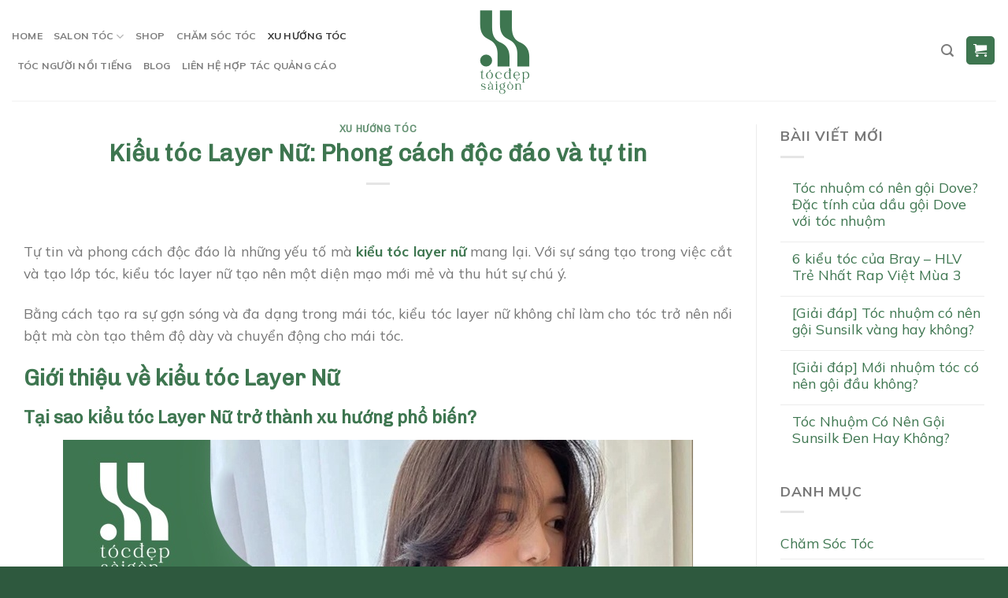

--- FILE ---
content_type: text/html; charset=UTF-8
request_url: https://tocdepsaigon.com/kieu-toc-layer-nu/
body_size: 20960
content:
<!DOCTYPE html>
<!--[if IE 9 ]> <html lang="vi" prefix="og: https://ogp.me/ns#" class="ie9 loading-site no-js"> <![endif]-->
<!--[if IE 8 ]> <html lang="vi" prefix="og: https://ogp.me/ns#" class="ie8 loading-site no-js"> <![endif]-->
<!--[if (gte IE 9)|!(IE)]><!--><html lang="vi" prefix="og: https://ogp.me/ns#" class="loading-site no-js"> <!--<![endif]-->
<head>
	<meta charset="UTF-8" />
	<link rel="profile" href="http://gmpg.org/xfn/11" />
	<link rel="pingback" href="https://tocdepsaigon.com/xmlrpc.php" />

	<script>(function(html){html.className = html.className.replace(/\bno-js\b/,'js')})(document.documentElement);</script>
<script>window._wca = window._wca || [];</script>
<meta name="viewport" content="width=device-width, initial-scale=1, maximum-scale=1" />
<!-- Search Engine Optimization by Rank Math - https://rankmath.com/ -->
<title>Kiểu tóc Layer Nữ: Phong cách độc đáo và tự tin</title>
<meta name="description" content="Kiểu tóc Layer nữ được ưa chuộng dạo thời gian gần đây bởi những đặc điểm nổi bật mà chỉ riêng kiểu tóc layer nữ mới có được. Tìm hiểu ngay!"/>
<meta name="robots" content="follow, index, max-snippet:-1, max-video-preview:-1, max-image-preview:large"/>
<link rel="canonical" href="https://tocdepsaigon.com/kieu-toc-layer-nu/" />
<meta property="og:locale" content="vi_VN" />
<meta property="og:type" content="article" />
<meta property="og:title" content="Kiểu tóc Layer Nữ: Phong cách độc đáo và tự tin" />
<meta property="og:description" content="Kiểu tóc Layer nữ được ưa chuộng dạo thời gian gần đây bởi những đặc điểm nổi bật mà chỉ riêng kiểu tóc layer nữ mới có được. Tìm hiểu ngay!" />
<meta property="og:url" content="https://tocdepsaigon.com/kieu-toc-layer-nu/" />
<meta property="og:site_name" content="Tóc Đẹp Sài Gòn" />
<meta property="article:section" content="Xu Hướng Tóc" />
<meta property="og:updated_time" content="2023-08-06T09:11:01+07:00" />
<meta property="og:image" content="https://tocdepsaigon.com/wp-content/uploads/2023/06/kieu-toc-layer-nu.jpg" />
<meta property="og:image:secure_url" content="https://tocdepsaigon.com/wp-content/uploads/2023/06/kieu-toc-layer-nu.jpg" />
<meta property="og:image:width" content="800" />
<meta property="og:image:height" content="450" />
<meta property="og:image:alt" content="Kiểu tóc Layer Nữ: Phong cách độc đáo và tự tin" />
<meta property="og:image:type" content="image/jpeg" />
<meta property="article:published_time" content="2023-08-06T09:05:43+07:00" />
<meta property="article:modified_time" content="2023-08-06T09:11:01+07:00" />
<meta name="twitter:card" content="summary_large_image" />
<meta name="twitter:title" content="Kiểu tóc Layer Nữ: Phong cách độc đáo và tự tin" />
<meta name="twitter:description" content="Kiểu tóc Layer nữ được ưa chuộng dạo thời gian gần đây bởi những đặc điểm nổi bật mà chỉ riêng kiểu tóc layer nữ mới có được. Tìm hiểu ngay!" />
<meta name="twitter:image" content="https://tocdepsaigon.com/wp-content/uploads/2023/06/kieu-toc-layer-nu.jpg" />
<meta name="twitter:label1" content="Written by" />
<meta name="twitter:data1" content="tocdepsaigon" />
<meta name="twitter:label2" content="Time to read" />
<meta name="twitter:data2" content="9 minutes" />
<script type="application/ld+json" class="rank-math-schema">{"@context":"https://schema.org","@graph":[{"@type":["HairSalon","Organization"],"@id":"https://tocdepsaigon.com/#organization","name":"T\u00f3c \u0110\u1eb9p S\u00e0i G\u00f2n","url":"https://tocdepsaigon.com","openingHours":["Monday,Tuesday,Wednesday,Thursday,Friday,Saturday,Sunday 09:00-17:00"]},{"@type":"WebSite","@id":"https://tocdepsaigon.com/#website","url":"https://tocdepsaigon.com","name":"T\u00f3c \u0110\u1eb9p S\u00e0i G\u00f2n","publisher":{"@id":"https://tocdepsaigon.com/#organization"},"inLanguage":"vi"},{"@type":"ImageObject","@id":"https://tocdepsaigon.com/wp-content/uploads/2023/06/kieu-toc-layer-nu.jpg","url":"https://tocdepsaigon.com/wp-content/uploads/2023/06/kieu-toc-layer-nu.jpg","width":"800","height":"450","caption":"Ki\u1ec3u t\u00f3c Layer N\u1eef: Phong c\u00e1ch \u0111\u1ed9c \u0111\u00e1o v\u00e0 t\u1ef1 tin","inLanguage":"vi"},{"@type":"WebPage","@id":"https://tocdepsaigon.com/kieu-toc-layer-nu/#webpage","url":"https://tocdepsaigon.com/kieu-toc-layer-nu/","name":"Ki\u1ec3u t\u00f3c Layer N\u1eef: Phong c\u00e1ch \u0111\u1ed9c \u0111\u00e1o v\u00e0 t\u1ef1 tin","datePublished":"2023-08-06T09:05:43+07:00","dateModified":"2023-08-06T09:11:01+07:00","isPartOf":{"@id":"https://tocdepsaigon.com/#website"},"primaryImageOfPage":{"@id":"https://tocdepsaigon.com/wp-content/uploads/2023/06/kieu-toc-layer-nu.jpg"},"inLanguage":"vi"},{"@type":"Person","@id":"https://tocdepsaigon.com/author/tocdepsaigon/","name":"tocdepsaigon","url":"https://tocdepsaigon.com/author/tocdepsaigon/","image":{"@type":"ImageObject","@id":"https://secure.gravatar.com/avatar/219b17c416bcb77941cd0d1286e811e4ac60d6d3e05c6cf79a106626cea41248?s=96&amp;d=mm&amp;r=g","url":"https://secure.gravatar.com/avatar/219b17c416bcb77941cd0d1286e811e4ac60d6d3e05c6cf79a106626cea41248?s=96&amp;d=mm&amp;r=g","caption":"tocdepsaigon","inLanguage":"vi"},"sameAs":["http://tocdepsaigon.com"],"worksFor":{"@id":"https://tocdepsaigon.com/#organization"}},{"@type":"BlogPosting","headline":"Ki\u1ec3u t\u00f3c Layer N\u1eef: Phong c\u00e1ch \u0111\u1ed9c \u0111\u00e1o v\u00e0 t\u1ef1 tin","keywords":"Ki\u1ec3u t\u00f3c layer n\u1eef","datePublished":"2023-08-06T09:05:43+07:00","dateModified":"2023-08-06T09:11:01+07:00","articleSection":"Xu H\u01b0\u1edbng T\u00f3c","author":{"@id":"https://tocdepsaigon.com/author/tocdepsaigon/","name":"tocdepsaigon"},"publisher":{"@id":"https://tocdepsaigon.com/#organization"},"description":"Ki\u1ec3u t\u00f3c Layer n\u1eef \u0111\u01b0\u1ee3c \u01b0a chu\u1ed9ng d\u1ea1o th\u1eddi gian g\u1ea7n \u0111\u00e2y b\u1edfi nh\u1eefng \u0111\u1eb7c \u0111i\u1ec3m n\u1ed5i b\u1eadt m\u00e0 ch\u1ec9 ri\u00eang ki\u1ec3u t\u00f3c layer n\u1eef m\u1edbi c\u00f3 \u0111\u01b0\u1ee3c. T\u00ecm hi\u1ec3u ngay!","name":"Ki\u1ec3u t\u00f3c Layer N\u1eef: Phong c\u00e1ch \u0111\u1ed9c \u0111\u00e1o v\u00e0 t\u1ef1 tin","@id":"https://tocdepsaigon.com/kieu-toc-layer-nu/#richSnippet","isPartOf":{"@id":"https://tocdepsaigon.com/kieu-toc-layer-nu/#webpage"},"image":{"@id":"https://tocdepsaigon.com/wp-content/uploads/2023/06/kieu-toc-layer-nu.jpg"},"inLanguage":"vi","mainEntityOfPage":{"@id":"https://tocdepsaigon.com/kieu-toc-layer-nu/#webpage"}}]}</script>
<!-- /Rank Math WordPress SEO plugin -->

<link rel='dns-prefetch' href='//stats.wp.com' />
<link rel='dns-prefetch' href='//fonts.googleapis.com' />
<link rel="alternate" type="application/rss+xml" title="Dòng thông tin Tóc Đẹp Sài Gòn &raquo;" href="https://tocdepsaigon.com/feed/" />
<link rel="alternate" type="application/rss+xml" title="Tóc Đẹp Sài Gòn &raquo; Dòng bình luận" href="https://tocdepsaigon.com/comments/feed/" />
<link rel="alternate" type="application/rss+xml" title="Tóc Đẹp Sài Gòn &raquo; Kiểu tóc Layer Nữ: Phong cách độc đáo và tự tin Dòng bình luận" href="https://tocdepsaigon.com/kieu-toc-layer-nu/feed/" />
<link rel="alternate" title="oNhúng (JSON)" type="application/json+oembed" href="https://tocdepsaigon.com/wp-json/oembed/1.0/embed?url=https%3A%2F%2Ftocdepsaigon.com%2Fkieu-toc-layer-nu%2F" />
<link rel="alternate" title="oNhúng (XML)" type="text/xml+oembed" href="https://tocdepsaigon.com/wp-json/oembed/1.0/embed?url=https%3A%2F%2Ftocdepsaigon.com%2Fkieu-toc-layer-nu%2F&#038;format=xml" />
<style id='wp-img-auto-sizes-contain-inline-css' type='text/css'>
img:is([sizes=auto i],[sizes^="auto," i]){contain-intrinsic-size:3000px 1500px}
/*# sourceURL=wp-img-auto-sizes-contain-inline-css */
</style>
<style id='wp-emoji-styles-inline-css' type='text/css'>

	img.wp-smiley, img.emoji {
		display: inline !important;
		border: none !important;
		box-shadow: none !important;
		height: 1em !important;
		width: 1em !important;
		margin: 0 0.07em !important;
		vertical-align: -0.1em !important;
		background: none !important;
		padding: 0 !important;
	}
/*# sourceURL=wp-emoji-styles-inline-css */
</style>
<style id='wp-block-library-inline-css' type='text/css'>
:root{--wp-block-synced-color:#7a00df;--wp-block-synced-color--rgb:122,0,223;--wp-bound-block-color:var(--wp-block-synced-color);--wp-editor-canvas-background:#ddd;--wp-admin-theme-color:#007cba;--wp-admin-theme-color--rgb:0,124,186;--wp-admin-theme-color-darker-10:#006ba1;--wp-admin-theme-color-darker-10--rgb:0,107,160.5;--wp-admin-theme-color-darker-20:#005a87;--wp-admin-theme-color-darker-20--rgb:0,90,135;--wp-admin-border-width-focus:2px}@media (min-resolution:192dpi){:root{--wp-admin-border-width-focus:1.5px}}.wp-element-button{cursor:pointer}:root .has-very-light-gray-background-color{background-color:#eee}:root .has-very-dark-gray-background-color{background-color:#313131}:root .has-very-light-gray-color{color:#eee}:root .has-very-dark-gray-color{color:#313131}:root .has-vivid-green-cyan-to-vivid-cyan-blue-gradient-background{background:linear-gradient(135deg,#00d084,#0693e3)}:root .has-purple-crush-gradient-background{background:linear-gradient(135deg,#34e2e4,#4721fb 50%,#ab1dfe)}:root .has-hazy-dawn-gradient-background{background:linear-gradient(135deg,#faaca8,#dad0ec)}:root .has-subdued-olive-gradient-background{background:linear-gradient(135deg,#fafae1,#67a671)}:root .has-atomic-cream-gradient-background{background:linear-gradient(135deg,#fdd79a,#004a59)}:root .has-nightshade-gradient-background{background:linear-gradient(135deg,#330968,#31cdcf)}:root .has-midnight-gradient-background{background:linear-gradient(135deg,#020381,#2874fc)}:root{--wp--preset--font-size--normal:16px;--wp--preset--font-size--huge:42px}.has-regular-font-size{font-size:1em}.has-larger-font-size{font-size:2.625em}.has-normal-font-size{font-size:var(--wp--preset--font-size--normal)}.has-huge-font-size{font-size:var(--wp--preset--font-size--huge)}.has-text-align-center{text-align:center}.has-text-align-left{text-align:left}.has-text-align-right{text-align:right}.has-fit-text{white-space:nowrap!important}#end-resizable-editor-section{display:none}.aligncenter{clear:both}.items-justified-left{justify-content:flex-start}.items-justified-center{justify-content:center}.items-justified-right{justify-content:flex-end}.items-justified-space-between{justify-content:space-between}.screen-reader-text{border:0;clip-path:inset(50%);height:1px;margin:-1px;overflow:hidden;padding:0;position:absolute;width:1px;word-wrap:normal!important}.screen-reader-text:focus{background-color:#ddd;clip-path:none;color:#444;display:block;font-size:1em;height:auto;left:5px;line-height:normal;padding:15px 23px 14px;text-decoration:none;top:5px;width:auto;z-index:100000}html :where(.has-border-color){border-style:solid}html :where([style*=border-top-color]){border-top-style:solid}html :where([style*=border-right-color]){border-right-style:solid}html :where([style*=border-bottom-color]){border-bottom-style:solid}html :where([style*=border-left-color]){border-left-style:solid}html :where([style*=border-width]){border-style:solid}html :where([style*=border-top-width]){border-top-style:solid}html :where([style*=border-right-width]){border-right-style:solid}html :where([style*=border-bottom-width]){border-bottom-style:solid}html :where([style*=border-left-width]){border-left-style:solid}html :where(img[class*=wp-image-]){height:auto;max-width:100%}:where(figure){margin:0 0 1em}html :where(.is-position-sticky){--wp-admin--admin-bar--position-offset:var(--wp-admin--admin-bar--height,0px)}@media screen and (max-width:600px){html :where(.is-position-sticky){--wp-admin--admin-bar--position-offset:0px}}
.has-text-align-justify{text-align:justify;}

/*# sourceURL=wp-block-library-inline-css */
</style><style id='global-styles-inline-css' type='text/css'>
:root{--wp--preset--aspect-ratio--square: 1;--wp--preset--aspect-ratio--4-3: 4/3;--wp--preset--aspect-ratio--3-4: 3/4;--wp--preset--aspect-ratio--3-2: 3/2;--wp--preset--aspect-ratio--2-3: 2/3;--wp--preset--aspect-ratio--16-9: 16/9;--wp--preset--aspect-ratio--9-16: 9/16;--wp--preset--color--black: #000000;--wp--preset--color--cyan-bluish-gray: #abb8c3;--wp--preset--color--white: #ffffff;--wp--preset--color--pale-pink: #f78da7;--wp--preset--color--vivid-red: #cf2e2e;--wp--preset--color--luminous-vivid-orange: #ff6900;--wp--preset--color--luminous-vivid-amber: #fcb900;--wp--preset--color--light-green-cyan: #7bdcb5;--wp--preset--color--vivid-green-cyan: #00d084;--wp--preset--color--pale-cyan-blue: #8ed1fc;--wp--preset--color--vivid-cyan-blue: #0693e3;--wp--preset--color--vivid-purple: #9b51e0;--wp--preset--gradient--vivid-cyan-blue-to-vivid-purple: linear-gradient(135deg,rgb(6,147,227) 0%,rgb(155,81,224) 100%);--wp--preset--gradient--light-green-cyan-to-vivid-green-cyan: linear-gradient(135deg,rgb(122,220,180) 0%,rgb(0,208,130) 100%);--wp--preset--gradient--luminous-vivid-amber-to-luminous-vivid-orange: linear-gradient(135deg,rgb(252,185,0) 0%,rgb(255,105,0) 100%);--wp--preset--gradient--luminous-vivid-orange-to-vivid-red: linear-gradient(135deg,rgb(255,105,0) 0%,rgb(207,46,46) 100%);--wp--preset--gradient--very-light-gray-to-cyan-bluish-gray: linear-gradient(135deg,rgb(238,238,238) 0%,rgb(169,184,195) 100%);--wp--preset--gradient--cool-to-warm-spectrum: linear-gradient(135deg,rgb(74,234,220) 0%,rgb(151,120,209) 20%,rgb(207,42,186) 40%,rgb(238,44,130) 60%,rgb(251,105,98) 80%,rgb(254,248,76) 100%);--wp--preset--gradient--blush-light-purple: linear-gradient(135deg,rgb(255,206,236) 0%,rgb(152,150,240) 100%);--wp--preset--gradient--blush-bordeaux: linear-gradient(135deg,rgb(254,205,165) 0%,rgb(254,45,45) 50%,rgb(107,0,62) 100%);--wp--preset--gradient--luminous-dusk: linear-gradient(135deg,rgb(255,203,112) 0%,rgb(199,81,192) 50%,rgb(65,88,208) 100%);--wp--preset--gradient--pale-ocean: linear-gradient(135deg,rgb(255,245,203) 0%,rgb(182,227,212) 50%,rgb(51,167,181) 100%);--wp--preset--gradient--electric-grass: linear-gradient(135deg,rgb(202,248,128) 0%,rgb(113,206,126) 100%);--wp--preset--gradient--midnight: linear-gradient(135deg,rgb(2,3,129) 0%,rgb(40,116,252) 100%);--wp--preset--font-size--small: 13px;--wp--preset--font-size--medium: 20px;--wp--preset--font-size--large: 36px;--wp--preset--font-size--x-large: 42px;--wp--preset--spacing--20: 0.44rem;--wp--preset--spacing--30: 0.67rem;--wp--preset--spacing--40: 1rem;--wp--preset--spacing--50: 1.5rem;--wp--preset--spacing--60: 2.25rem;--wp--preset--spacing--70: 3.38rem;--wp--preset--spacing--80: 5.06rem;--wp--preset--shadow--natural: 6px 6px 9px rgba(0, 0, 0, 0.2);--wp--preset--shadow--deep: 12px 12px 50px rgba(0, 0, 0, 0.4);--wp--preset--shadow--sharp: 6px 6px 0px rgba(0, 0, 0, 0.2);--wp--preset--shadow--outlined: 6px 6px 0px -3px rgb(255, 255, 255), 6px 6px rgb(0, 0, 0);--wp--preset--shadow--crisp: 6px 6px 0px rgb(0, 0, 0);}:where(.is-layout-flex){gap: 0.5em;}:where(.is-layout-grid){gap: 0.5em;}body .is-layout-flex{display: flex;}.is-layout-flex{flex-wrap: wrap;align-items: center;}.is-layout-flex > :is(*, div){margin: 0;}body .is-layout-grid{display: grid;}.is-layout-grid > :is(*, div){margin: 0;}:where(.wp-block-columns.is-layout-flex){gap: 2em;}:where(.wp-block-columns.is-layout-grid){gap: 2em;}:where(.wp-block-post-template.is-layout-flex){gap: 1.25em;}:where(.wp-block-post-template.is-layout-grid){gap: 1.25em;}.has-black-color{color: var(--wp--preset--color--black) !important;}.has-cyan-bluish-gray-color{color: var(--wp--preset--color--cyan-bluish-gray) !important;}.has-white-color{color: var(--wp--preset--color--white) !important;}.has-pale-pink-color{color: var(--wp--preset--color--pale-pink) !important;}.has-vivid-red-color{color: var(--wp--preset--color--vivid-red) !important;}.has-luminous-vivid-orange-color{color: var(--wp--preset--color--luminous-vivid-orange) !important;}.has-luminous-vivid-amber-color{color: var(--wp--preset--color--luminous-vivid-amber) !important;}.has-light-green-cyan-color{color: var(--wp--preset--color--light-green-cyan) !important;}.has-vivid-green-cyan-color{color: var(--wp--preset--color--vivid-green-cyan) !important;}.has-pale-cyan-blue-color{color: var(--wp--preset--color--pale-cyan-blue) !important;}.has-vivid-cyan-blue-color{color: var(--wp--preset--color--vivid-cyan-blue) !important;}.has-vivid-purple-color{color: var(--wp--preset--color--vivid-purple) !important;}.has-black-background-color{background-color: var(--wp--preset--color--black) !important;}.has-cyan-bluish-gray-background-color{background-color: var(--wp--preset--color--cyan-bluish-gray) !important;}.has-white-background-color{background-color: var(--wp--preset--color--white) !important;}.has-pale-pink-background-color{background-color: var(--wp--preset--color--pale-pink) !important;}.has-vivid-red-background-color{background-color: var(--wp--preset--color--vivid-red) !important;}.has-luminous-vivid-orange-background-color{background-color: var(--wp--preset--color--luminous-vivid-orange) !important;}.has-luminous-vivid-amber-background-color{background-color: var(--wp--preset--color--luminous-vivid-amber) !important;}.has-light-green-cyan-background-color{background-color: var(--wp--preset--color--light-green-cyan) !important;}.has-vivid-green-cyan-background-color{background-color: var(--wp--preset--color--vivid-green-cyan) !important;}.has-pale-cyan-blue-background-color{background-color: var(--wp--preset--color--pale-cyan-blue) !important;}.has-vivid-cyan-blue-background-color{background-color: var(--wp--preset--color--vivid-cyan-blue) !important;}.has-vivid-purple-background-color{background-color: var(--wp--preset--color--vivid-purple) !important;}.has-black-border-color{border-color: var(--wp--preset--color--black) !important;}.has-cyan-bluish-gray-border-color{border-color: var(--wp--preset--color--cyan-bluish-gray) !important;}.has-white-border-color{border-color: var(--wp--preset--color--white) !important;}.has-pale-pink-border-color{border-color: var(--wp--preset--color--pale-pink) !important;}.has-vivid-red-border-color{border-color: var(--wp--preset--color--vivid-red) !important;}.has-luminous-vivid-orange-border-color{border-color: var(--wp--preset--color--luminous-vivid-orange) !important;}.has-luminous-vivid-amber-border-color{border-color: var(--wp--preset--color--luminous-vivid-amber) !important;}.has-light-green-cyan-border-color{border-color: var(--wp--preset--color--light-green-cyan) !important;}.has-vivid-green-cyan-border-color{border-color: var(--wp--preset--color--vivid-green-cyan) !important;}.has-pale-cyan-blue-border-color{border-color: var(--wp--preset--color--pale-cyan-blue) !important;}.has-vivid-cyan-blue-border-color{border-color: var(--wp--preset--color--vivid-cyan-blue) !important;}.has-vivid-purple-border-color{border-color: var(--wp--preset--color--vivid-purple) !important;}.has-vivid-cyan-blue-to-vivid-purple-gradient-background{background: var(--wp--preset--gradient--vivid-cyan-blue-to-vivid-purple) !important;}.has-light-green-cyan-to-vivid-green-cyan-gradient-background{background: var(--wp--preset--gradient--light-green-cyan-to-vivid-green-cyan) !important;}.has-luminous-vivid-amber-to-luminous-vivid-orange-gradient-background{background: var(--wp--preset--gradient--luminous-vivid-amber-to-luminous-vivid-orange) !important;}.has-luminous-vivid-orange-to-vivid-red-gradient-background{background: var(--wp--preset--gradient--luminous-vivid-orange-to-vivid-red) !important;}.has-very-light-gray-to-cyan-bluish-gray-gradient-background{background: var(--wp--preset--gradient--very-light-gray-to-cyan-bluish-gray) !important;}.has-cool-to-warm-spectrum-gradient-background{background: var(--wp--preset--gradient--cool-to-warm-spectrum) !important;}.has-blush-light-purple-gradient-background{background: var(--wp--preset--gradient--blush-light-purple) !important;}.has-blush-bordeaux-gradient-background{background: var(--wp--preset--gradient--blush-bordeaux) !important;}.has-luminous-dusk-gradient-background{background: var(--wp--preset--gradient--luminous-dusk) !important;}.has-pale-ocean-gradient-background{background: var(--wp--preset--gradient--pale-ocean) !important;}.has-electric-grass-gradient-background{background: var(--wp--preset--gradient--electric-grass) !important;}.has-midnight-gradient-background{background: var(--wp--preset--gradient--midnight) !important;}.has-small-font-size{font-size: var(--wp--preset--font-size--small) !important;}.has-medium-font-size{font-size: var(--wp--preset--font-size--medium) !important;}.has-large-font-size{font-size: var(--wp--preset--font-size--large) !important;}.has-x-large-font-size{font-size: var(--wp--preset--font-size--x-large) !important;}
/*# sourceURL=global-styles-inline-css */
</style>

<style id='classic-theme-styles-inline-css' type='text/css'>
/*! This file is auto-generated */
.wp-block-button__link{color:#fff;background-color:#32373c;border-radius:9999px;box-shadow:none;text-decoration:none;padding:calc(.667em + 2px) calc(1.333em + 2px);font-size:1.125em}.wp-block-file__button{background:#32373c;color:#fff;text-decoration:none}
/*# sourceURL=/wp-includes/css/classic-themes.min.css */
</style>
<link rel='stylesheet' id='contact-form-7-css' href='https://tocdepsaigon.com/wp-content/plugins/contact-form-7/includes/css/styles.css?ver=5.8.2' type='text/css' media='all' />
<style id='woocommerce-inline-inline-css' type='text/css'>
.woocommerce form .form-row .required { visibility: visible; }
/*# sourceURL=woocommerce-inline-inline-css */
</style>
<link rel='stylesheet' id='flatsome-icons-css' href='https://tocdepsaigon.com/wp-content/themes/flatsome/assets/css/fl-icons.css?ver=3.12' type='text/css' media='all' />
<link rel='stylesheet' id='flatsome-main-css' href='https://tocdepsaigon.com/wp-content/themes/flatsome/assets/css/flatsome.css?ver=3.13.3' type='text/css' media='all' />
<link rel='stylesheet' id='flatsome-shop-css' href='https://tocdepsaigon.com/wp-content/themes/flatsome/assets/css/flatsome-shop.css?ver=3.13.3' type='text/css' media='all' />
<link rel='stylesheet' id='flatsome-style-css' href='https://tocdepsaigon.com/wp-content/themes/flatsome-child/style.css?ver=3.0' type='text/css' media='all' />
<link rel='stylesheet' id='flatsome-googlefonts-css' href='//fonts.googleapis.com/css?family=Chivo%3Aregular%2Cregular%7CMulish%3Aregular%2Cregular%2C700%7CAlex+Brush%3Aregular%2Cregular&#038;display=swap&#038;ver=3.9' type='text/css' media='all' />
<link rel='stylesheet' id='jetpack_css-css' href='https://tocdepsaigon.com/wp-content/plugins/jetpack/css/jetpack.css?ver=12.8.2' type='text/css' media='all' />
<script type="text/javascript">
            window._nslDOMReady = function (callback) {
                if ( document.readyState === "complete" || document.readyState === "interactive" ) {
                    callback();
                } else {
                    document.addEventListener( "DOMContentLoaded", callback );
                }
            };
            </script><script type="text/javascript" src="https://tocdepsaigon.com/wp-includes/js/jquery/jquery.min.js?ver=3.7.1" id="jquery-core-js"></script>
<script type="text/javascript" src="https://tocdepsaigon.com/wp-includes/js/jquery/jquery-migrate.min.js?ver=3.4.1" id="jquery-migrate-js"></script>
<script defer type="text/javascript" src="https://stats.wp.com/s-202605.js" id="woocommerce-analytics-js"></script>
<link rel="https://api.w.org/" href="https://tocdepsaigon.com/wp-json/" /><link rel="alternate" title="JSON" type="application/json" href="https://tocdepsaigon.com/wp-json/wp/v2/posts/591" /><link rel="EditURI" type="application/rsd+xml" title="RSD" href="https://tocdepsaigon.com/xmlrpc.php?rsd" />
<meta name="generator" content="WordPress 6.9" />
<link rel='shortlink' href='https://tocdepsaigon.com/?p=591' />
	<style>img#wpstats{display:none}</style>
		<meta name="pinterest-rich-pin" content="false" /><style>.bg{opacity: 0; transition: opacity 1s; -webkit-transition: opacity 1s;} .bg-loaded{opacity: 1;}</style><!--[if IE]><link rel="stylesheet" type="text/css" href="https://tocdepsaigon.com/wp-content/themes/flatsome/assets/css/ie-fallback.css"><script src="//cdnjs.cloudflare.com/ajax/libs/html5shiv/3.6.1/html5shiv.js"></script><script>var head = document.getElementsByTagName('head')[0],style = document.createElement('style');style.type = 'text/css';style.styleSheet.cssText = ':before,:after{content:none !important';head.appendChild(style);setTimeout(function(){head.removeChild(style);}, 0);</script><script src="https://tocdepsaigon.com/wp-content/themes/flatsome/assets/libs/ie-flexibility.js"></script><![endif]--><meta name="google-site-verification" content="-CQsCUANmlCw65HvR1fP1MYlymnDyQY5dByd8vClJg4" />

<!-- Google tag (gtag.js) -->
<script async src="https://www.googletagmanager.com/gtag/js?id=G-MJK6KEEN1P"></script>
<script>
  window.dataLayer = window.dataLayer || [];
  function gtag(){dataLayer.push(arguments);}
  gtag('js', new Date());

  gtag('config', 'G-MJK6KEEN1P');
</script>	<noscript><style>.woocommerce-product-gallery{ opacity: 1 !important; }</style></noscript>
	<link rel="icon" href="https://tocdepsaigon.com/wp-content/uploads/2023/06/cropped-Favicon-tocdepsaigon-01-01-32x32.png" sizes="32x32" />
<link rel="icon" href="https://tocdepsaigon.com/wp-content/uploads/2023/06/cropped-Favicon-tocdepsaigon-01-01-192x192.png" sizes="192x192" />
<link rel="apple-touch-icon" href="https://tocdepsaigon.com/wp-content/uploads/2023/06/cropped-Favicon-tocdepsaigon-01-01-180x180.png" />
<meta name="msapplication-TileImage" content="https://tocdepsaigon.com/wp-content/uploads/2023/06/cropped-Favicon-tocdepsaigon-01-01-270x270.png" />
<style id="custom-css" type="text/css">:root {--primary-color: #3e7650;}.full-width .ubermenu-nav, .container, .row{max-width: 1570px}.row.row-collapse{max-width: 1540px}.row.row-small{max-width: 1562.5px}.row.row-large{max-width: 1600px}.header-main{height: 128px}#logo img{max-height: 128px}#logo{width:200px;}.header-bottom{min-height: 10px}.header-top{min-height: 30px}.transparent .header-main{height: 125px}.transparent #logo img{max-height: 125px}.has-transparent + .page-title:first-of-type,.has-transparent + #main > .page-title,.has-transparent + #main > div > .page-title,.has-transparent + #main .page-header-wrapper:first-of-type .page-title{padding-top: 125px;}.header.show-on-scroll,.stuck .header-main{height:70px!important}.stuck #logo img{max-height: 70px!important}.search-form{ width: 60%;}.header-bg-color, .header-wrapper {background-color: rgba(255,255,255,0.9)}.header-bottom {background-color: #f1f1f1}.header-main .nav > li > a{line-height: 16px }@media (max-width: 549px) {.header-main{height: 70px}#logo img{max-height: 70px}}.nav-dropdown{border-radius:5px}.nav-dropdown{font-size:100%}/* Color */.accordion-title.active, .has-icon-bg .icon .icon-inner,.logo a, .primary.is-underline, .primary.is-link, .badge-outline .badge-inner, .nav-outline > li.active> a,.nav-outline >li.active > a, .cart-icon strong,[data-color='primary'], .is-outline.primary{color: #3e7650;}/* Color !important */[data-text-color="primary"]{color: #3e7650!important;}/* Background Color */[data-text-bg="primary"]{background-color: #3e7650;}/* Background */.scroll-to-bullets a,.featured-title, .label-new.menu-item > a:after, .nav-pagination > li > .current,.nav-pagination > li > span:hover,.nav-pagination > li > a:hover,.has-hover:hover .badge-outline .badge-inner,button[type="submit"], .button.wc-forward:not(.checkout):not(.checkout-button), .button.submit-button, .button.primary:not(.is-outline),.featured-table .title,.is-outline:hover, .has-icon:hover .icon-label,.nav-dropdown-bold .nav-column li > a:hover, .nav-dropdown.nav-dropdown-bold > li > a:hover, .nav-dropdown-bold.dark .nav-column li > a:hover, .nav-dropdown.nav-dropdown-bold.dark > li > a:hover, .is-outline:hover, .tagcloud a:hover,.grid-tools a, input[type='submit']:not(.is-form), .box-badge:hover .box-text, input.button.alt,.nav-box > li > a:hover,.nav-box > li.active > a,.nav-pills > li.active > a ,.current-dropdown .cart-icon strong, .cart-icon:hover strong, .nav-line-bottom > li > a:before, .nav-line-grow > li > a:before, .nav-line > li > a:before,.banner, .header-top, .slider-nav-circle .flickity-prev-next-button:hover svg, .slider-nav-circle .flickity-prev-next-button:hover .arrow, .primary.is-outline:hover, .button.primary:not(.is-outline), input[type='submit'].primary, input[type='submit'].primary, input[type='reset'].button, input[type='button'].primary, .badge-inner{background-color: #3e7650;}/* Border */.nav-vertical.nav-tabs > li.active > a,.scroll-to-bullets a.active,.nav-pagination > li > .current,.nav-pagination > li > span:hover,.nav-pagination > li > a:hover,.has-hover:hover .badge-outline .badge-inner,.accordion-title.active,.featured-table,.is-outline:hover, .tagcloud a:hover,blockquote, .has-border, .cart-icon strong:after,.cart-icon strong,.blockUI:before, .processing:before,.loading-spin, .slider-nav-circle .flickity-prev-next-button:hover svg, .slider-nav-circle .flickity-prev-next-button:hover .arrow, .primary.is-outline:hover{border-color: #3e7650}.nav-tabs > li.active > a{border-top-color: #3e7650}.widget_shopping_cart_content .blockUI.blockOverlay:before { border-left-color: #3e7650 }.woocommerce-checkout-review-order .blockUI.blockOverlay:before { border-left-color: #3e7650 }/* Fill */.slider .flickity-prev-next-button:hover svg,.slider .flickity-prev-next-button:hover .arrow{fill: #3e7650;}body{font-size: 110%;}@media screen and (max-width: 549px){body{font-size: 110%;}}body{font-family:"Mulish", sans-serif}body{font-weight: 0}.nav > li > a {font-family:"Mulish", sans-serif;}.mobile-sidebar-levels-2 .nav > li > ul > li > a {font-family:"Mulish", sans-serif;}.nav > li > a {font-weight: 700;}.mobile-sidebar-levels-2 .nav > li > ul > li > a {font-weight: 700;}h1,h2,h3,h4,h5,h6,.heading-font, .off-canvas-center .nav-sidebar.nav-vertical > li > a{font-family: "Chivo", sans-serif;}h1,h2,h3,h4,h5,h6,.heading-font,.banner h1,.banner h2{font-weight: 0;}h1,h2,h3,h4,h5,h6,.heading-font{color: #3e7650;}.alt-font{font-family: "Alex Brush", sans-serif;}.alt-font{font-weight: 0!important;}a{color: #3e7650;}@media screen and (min-width: 550px){.products .box-vertical .box-image{min-width: 300px!important;width: 300px!important;}}.footer-2{background-color: #3e7650}.absolute-footer, html{background-color: rgba(33,79,50,0.94)}/* Custom CSS *//* An CATEGORY ARCHIVES */.blog-archive h1.page-title {display: none;}.label-new.menu-item > a:after{content:"New";}.label-hot.menu-item > a:after{content:"Hot";}.label-sale.menu-item > a:after{content:"Sale";}.label-popular.menu-item > a:after{content:"Popular";}</style>		<style type="text/css" id="wp-custom-css">
			/*Xóa Ngày tháng năm*/
.badge.post-date {
	display: none;
}		</style>
		</head>

<body class="wp-singular post-template-default single single-post postid-591 single-format-standard wp-theme-flatsome wp-child-theme-flatsome-child theme-flatsome woocommerce-no-js lightbox">


<a class="skip-link screen-reader-text" href="#main">Skip to content</a>

<div id="wrapper">

	
	<header id="header" class="header has-sticky sticky-jump">
		<div class="header-wrapper">
			<div id="masthead" class="header-main show-logo-center">
      <div class="header-inner flex-row container logo-center medium-logo-center" role="navigation">

          <!-- Logo -->
          <div id="logo" class="flex-col logo">
            <!-- Header logo -->
<a href="https://tocdepsaigon.com/" title="Tóc Đẹp Sài Gòn" rel="home">
    <img width="200" height="128" src="https://tocdepsaigon.com/wp-content/uploads/2023/06/Logo-tocdepsaigon-02.svg" class="header_logo header-logo" alt="Tóc Đẹp Sài Gòn"/><img  width="200" height="128" src="https://tocdepsaigon.com/wp-content/uploads/2023/06/Logo-tocdepsaigon-02.svg" class="header-logo-dark" alt="Tóc Đẹp Sài Gòn"/></a>
          </div>

          <!-- Mobile Left Elements -->
          <div class="flex-col show-for-medium flex-left">
            <ul class="mobile-nav nav nav-left ">
              <li class="nav-icon has-icon">
  		<a href="#" data-open="#main-menu" data-pos="left" data-bg="main-menu-overlay" data-color="" class="is-small" aria-label="Menu" aria-controls="main-menu" aria-expanded="false">
		
		  <i class="icon-menu" ></i>
		  		</a>
	</li>            </ul>
          </div>

          <!-- Left Elements -->
          <div class="flex-col hide-for-medium flex-left
            ">
            <ul class="header-nav header-nav-main nav nav-left  nav-size-small nav-uppercase" >
              <li id="menu-item-254" class="menu-item menu-item-type-post_type menu-item-object-page menu-item-home menu-item-254 menu-item-design-default"><a href="https://tocdepsaigon.com/" class="nav-top-link">Home</a></li>
<li id="menu-item-347" class="menu-item menu-item-type-custom menu-item-object-custom menu-item-has-children menu-item-347 menu-item-design-default has-dropdown"><a href="#" class="nav-top-link">Salon Tóc<i class="icon-angle-down" ></i></a>
<ul class="sub-menu nav-dropdown nav-dropdown-default">
	<li id="menu-item-348" class="menu-item menu-item-type-post_type menu-item-object-post menu-item-348"><a href="https://tocdepsaigon.com/salon-lam-toc-dep-nhat-quan-3/">Salon Tóc Đẹp Quận 3</a></li>
	<li id="menu-item-558" class="menu-item menu-item-type-post_type menu-item-object-post menu-item-558"><a href="https://tocdepsaigon.com/salon-lam-toc-dep-va-uy-tin-quan-1-tphcm/">Salon Tóc Đẹp Quận 1</a></li>
	<li id="menu-item-557" class="menu-item menu-item-type-post_type menu-item-object-post menu-item-557"><a href="https://tocdepsaigon.com/salon-lam-toc-dep-va-uy-tin-quan-4-tphcm/">Salon Tóc Đẹp Quận 4</a></li>
	<li id="menu-item-556" class="menu-item menu-item-type-post_type menu-item-object-post menu-item-556"><a href="https://tocdepsaigon.com/salon-lam-toc-dep-va-uy-tin-quan-5/">Salon Tóc Đẹp Quận 5</a></li>
</ul>
</li>
<li id="menu-item-234" class="menu-item menu-item-type-post_type menu-item-object-page menu-item-234 menu-item-design-default"><a href="https://tocdepsaigon.com/shop/" class="nav-top-link">Shop</a></li>
<li id="menu-item-533" class="menu-item menu-item-type-taxonomy menu-item-object-category menu-item-533 menu-item-design-default"><a href="https://tocdepsaigon.com/cham-soc-toc/" class="nav-top-link">Chăm Sóc Tóc</a></li>
<li id="menu-item-350" class="menu-item menu-item-type-taxonomy menu-item-object-category current-post-ancestor current-menu-parent current-post-parent menu-item-350 active menu-item-design-default"><a href="https://tocdepsaigon.com/xu-huong-toc/" class="nav-top-link">Xu Hướng Tóc</a></li>
<li id="menu-item-349" class="menu-item menu-item-type-taxonomy menu-item-object-category menu-item-349 menu-item-design-default"><a href="https://tocdepsaigon.com/toc-nguoi-noi-tieng/" class="nav-top-link">Tóc Người Nổi Tiếng</a></li>
<li id="menu-item-251" class="menu-item menu-item-type-post_type menu-item-object-page current_page_parent menu-item-251 menu-item-design-default"><a href="https://tocdepsaigon.com/blog/" class="nav-top-link">Blog</a></li>
<li id="menu-item-1403" class="menu-item menu-item-type-post_type menu-item-object-page menu-item-1403 menu-item-design-default"><a href="https://tocdepsaigon.com/lien-he/" class="nav-top-link">Liên hệ hợp tác quảng cáo</a></li>
            </ul>
          </div>

          <!-- Right Elements -->
          <div class="flex-col hide-for-medium flex-right">
            <ul class="header-nav header-nav-main nav nav-right  nav-size-small nav-uppercase">
              <li class="header-search header-search-lightbox has-icon">
			<a href="#search-lightbox" aria-label="Search" data-open="#search-lightbox" data-focus="input.search-field"
		class="is-small">
		<i class="icon-search" style="font-size:16px;"></i></a>
			
	<div id="search-lightbox" class="mfp-hide dark text-center">
		<div class="searchform-wrapper ux-search-box relative form-flat is-large"><form role="search" method="get" class="searchform" action="https://tocdepsaigon.com/">
	<div class="flex-row relative">
						<div class="flex-col flex-grow">
			<label class="screen-reader-text" for="woocommerce-product-search-field-0">Search for:</label>
			<input type="search" id="woocommerce-product-search-field-0" class="search-field mb-0" placeholder="Search&hellip;" value="" name="s" />
			<input type="hidden" name="post_type" value="product" />
					</div>
		<div class="flex-col">
			<button type="submit" value="Search" class="ux-search-submit submit-button secondary button icon mb-0" aria-label="Submit">
				<i class="icon-search" ></i>			</button>
		</div>
	</div>
	<div class="live-search-results text-left z-top"></div>
</form>
</div>	</div>
</li>
<li class="cart-item has-icon has-dropdown">
<div class="header-button">
<a href="https://tocdepsaigon.com/cart/" title="Cart" class="header-cart-link icon primary button round is-small">



    <i class="icon-shopping-cart"
    data-icon-label="0">
  </i>
  </a>
</div>
 <ul class="nav-dropdown nav-dropdown-default">
    <li class="html widget_shopping_cart">
      <div class="widget_shopping_cart_content">
        

	<p class="woocommerce-mini-cart__empty-message">No products in the cart.</p>


      </div>
    </li>
     </ul>

</li>
            </ul>
          </div>

          <!-- Mobile Right Elements -->
          <div class="flex-col show-for-medium flex-right">
            <ul class="mobile-nav nav nav-right ">
              <li class="cart-item has-icon">

<div class="header-button">      <a href="https://tocdepsaigon.com/cart/" class="header-cart-link off-canvas-toggle nav-top-link icon primary button round is-small" data-open="#cart-popup" data-class="off-canvas-cart" title="Cart" data-pos="right">
  
    <i class="icon-shopping-cart"
    data-icon-label="0">
  </i>
  </a>
</div>

  <!-- Cart Sidebar Popup -->
  <div id="cart-popup" class="mfp-hide widget_shopping_cart">
  <div class="cart-popup-inner inner-padding">
      <div class="cart-popup-title text-center">
          <h4 class="uppercase">Cart</h4>
          <div class="is-divider"></div>
      </div>
      <div class="widget_shopping_cart_content">
          

	<p class="woocommerce-mini-cart__empty-message">No products in the cart.</p>


      </div>
             <div class="cart-sidebar-content relative"></div>  </div>
  </div>

</li>
            </ul>
          </div>

      </div>
     
            <div class="container"><div class="top-divider full-width"></div></div>
      </div>
<div class="header-bg-container fill"><div class="header-bg-image fill"></div><div class="header-bg-color fill"></div></div>		</div>
	</header>

	
	<main id="main" class="">

<div id="content" class="blog-wrapper blog-single page-wrapper">
	

<div class="row row-large row-divided ">

	<div class="large-9 col">
		


<article id="post-591" class="post-591 post type-post status-publish format-standard has-post-thumbnail hentry category-xu-huong-toc">
	<div class="article-inner ">
		<header class="entry-header">
	<div class="entry-header-text entry-header-text-top text-center">
		<h6 class="entry-category is-xsmall">
	<a href="https://tocdepsaigon.com/xu-huong-toc/" rel="category tag">Xu Hướng Tóc</a></h6>

<h1 class="entry-title">Kiểu tóc Layer Nữ: Phong cách độc đáo và tự tin</h1>
<div class="entry-divider is-divider small"></div>

	</div>
				</header>
		<div class="entry-content single-page">

	<p style="text-align: justify;">Tự tin và phong cách độc đáo là những yếu tố mà <a href="https://tocdepsaigon.com/kieu-toc-layer-nu/"><strong>kiểu tóc layer nữ</strong></a> mang lại. Với sự sáng tạo trong việc cắt và tạo lớp tóc, kiểu tóc layer nữ tạo nên một diện mạo mới mẻ và thu hút sự chú ý.</p>
<p style="text-align: justify;">Bằng cách tạo ra sự gợn sóng và đa dạng trong mái tóc, kiểu tóc layer nữ không chỉ làm cho tóc trở nên nổi bật mà còn tạo thêm độ dày và chuyển động cho mái tóc.</p>
<h2 style="text-align: justify;">Giới thiệu về kiểu tóc Layer Nữ</h2>
<h3 style="text-align: justify;">Tại sao kiểu tóc Layer Nữ trở thành xu hướng phổ biến?</h3>
<figure id="attachment_646" aria-describedby="caption-attachment-646" style="width: 800px" class="wp-caption aligncenter"><img fetchpriority="high" decoding="async" class="wp-image-646 size-full" src="https://tocdepsaigon.com/wp-content/uploads/2023/06/kieu-toc-layer-nu-1.jpg" alt="Tại sao kiểu tóc Layer Nữ trở thành xu hướng phổ biến?" width="800" height="450" srcset="https://tocdepsaigon.com/wp-content/uploads/2023/06/kieu-toc-layer-nu-1.jpg 800w, https://tocdepsaigon.com/wp-content/uploads/2023/06/kieu-toc-layer-nu-1-711x400.jpg 711w, https://tocdepsaigon.com/wp-content/uploads/2023/06/kieu-toc-layer-nu-1-768x432.jpg 768w, https://tocdepsaigon.com/wp-content/uploads/2023/06/kieu-toc-layer-nu-1-600x338.jpg 600w" sizes="(max-width: 800px) 100vw, 800px" /><figcaption id="caption-attachment-646" class="wp-caption-text">Tại sao kiểu tóc Layer Nữ trở thành xu hướng phổ biến?</figcaption></figure>
<ol style="text-align: justify;">
<li style="text-align: justify;">Sự đa dạng và tùy chỉnh: Kiểu tóc Layer Nữ cho phép tạo ra nhiều lớp tóc khác nhau, tùy chỉnh phù hợp với từng người. Điều này giúp tạo nên phong cách cá nhân và thể hiện sự sáng tạo.</li>
<li style="text-align: justify;">Tăng độ dày và phong cách: Với việc tạo ra các lớp tóc ngắn hơn ở phần trên và tóc dài hơn ở phần dưới, kiểu tóc Layer Nữ tạo ra sự độ dày và độ nổi bật cho mái tóc. Nó cũng mang lại sự chuyển động và phong cách độc đáo.</li>
<li style="text-align: justify;">Thích hợp với mọi loại tóc: Kiểu tóc Layer Nữ có thể được áp dụng cho mọi loại tóc, bao gồm tóc mỏng, tóc dày, tóc thẳng, tóc xoăn, tóc ngắn hay tóc dài. Điều này làm cho nó trở thành lựa chọn phổ biến cho nhiều phụ nữ mong muốn thay đổi diện mạo tóc của mình.</li>
<li style="text-align: justify;">Tạo sự tự tin và cuốn hút: Kiểu tóc Layer Nữ tạo ra một diện mạo mới mẻ, nổi bật và thu hút sự chú ý. Điều này giúp phụ nữ tự tin hơn về diện mạo của mình và tạo nên sự cuốn hút đặc biệt.</li>
<li>
<p style="text-align: justify;">Được ưa chuộng bởi ngôi sao và người nổi tiếng: Nhiều ngôi sao và người nổi tiếng đã chọn kiểu tóc Layer Nữ làm biểu tượng thời trang của họ. Điều này đã tạo ra sự lan tỏa và tăng cường sự phổ biến của kiểu tóc này.</p>
</li>
</ol>
<h2 style="text-align: justify;">Những đặc điểm nổi bật của kiểu tóc Layer Nữ</h2>
<figure id="attachment_643" aria-describedby="caption-attachment-643" style="width: 800px" class="wp-caption aligncenter"><img decoding="async" class="wp-image-643 size-full" src="https://tocdepsaigon.com/wp-content/uploads/2023/06/kieu-toc-layer-nu-2.jpg" alt="Những đặc điểm nổi bật của kiểu tóc Layer Nữ" width="800" height="450" srcset="https://tocdepsaigon.com/wp-content/uploads/2023/06/kieu-toc-layer-nu-2.jpg 800w, https://tocdepsaigon.com/wp-content/uploads/2023/06/kieu-toc-layer-nu-2-711x400.jpg 711w, https://tocdepsaigon.com/wp-content/uploads/2023/06/kieu-toc-layer-nu-2-768x432.jpg 768w, https://tocdepsaigon.com/wp-content/uploads/2023/06/kieu-toc-layer-nu-2-600x338.jpg 600w" sizes="(max-width: 800px) 100vw, 800px" /><figcaption id="caption-attachment-643" class="wp-caption-text">Những đặc điểm nổi bật của kiểu tóc Layer Nữ</figcaption></figure>
<ol style="text-align: justify;">
<li style="text-align: justify;">Sự gợn sóng và đa dạng: Kiểu tóc Layer Nữ được cắt thành nhiều lớp tóc khác nhau, tạo ra sự gợn sóng và đa dạng. Nhờ vậy, tóc Layer Nữ mang lại sự tự nhiên, nữ tính và thu hút ánh nhìn.</li>
<li style="text-align: justify;">Tạo thêm phần thể hiện cho mái tóc: Với sự đa lớp, kiểu tóc Layer Nữ tạo ra sự đa dạng và nổi bật cho mái tóc của phụ nữ. Điều này giúp thể hiện phong cách và cá nhân hóa diện mạo tóc.</li>
<li style="text-align: justify;">Phù hợp với mọi loại tóc: Kiểu tóc Layer Nữ phù hợp với nhiều loại tóc, bao gồm tóc mỏng, tóc dày, tóc thẳng, tóc xoăn và tóc ngắn hay tóc dài. Điều này mang lại sự linh hoạt và lựa chọn cho phụ nữ khi tạo kiểu tóc.</li>
<li>
<p style="text-align: justify;">Tự tin và cuốn hút: Kiểu tóc Layer Nữ tạo ra một diện mạo mới mẻ, tự tin và cuốn hút. Với sự đa dạng và tùy chỉnh, kiểu tóc Layer Nữ giúp phụ nữ tự tin hơn về diện mạo của mình và thu hút sự chú ý.</p>
</li>
</ol>
<h2 style="text-align: justify;">Chăm sóc và bảo quản kiểu tóc Layer Nữ</h2>
<figure id="attachment_644" aria-describedby="caption-attachment-644" style="width: 800px" class="wp-caption aligncenter"><img decoding="async" class="wp-image-644 size-full" src="https://tocdepsaigon.com/wp-content/uploads/2023/06/kieu-toc-layer-nu-3.jpg" alt="Chăm sóc và bảo quản kiểu tóc Layer Nữ" width="800" height="450" srcset="https://tocdepsaigon.com/wp-content/uploads/2023/06/kieu-toc-layer-nu-3.jpg 800w, https://tocdepsaigon.com/wp-content/uploads/2023/06/kieu-toc-layer-nu-3-711x400.jpg 711w, https://tocdepsaigon.com/wp-content/uploads/2023/06/kieu-toc-layer-nu-3-768x432.jpg 768w, https://tocdepsaigon.com/wp-content/uploads/2023/06/kieu-toc-layer-nu-3-600x338.jpg 600w" sizes="(max-width: 800px) 100vw, 800px" /><figcaption id="caption-attachment-644" class="wp-caption-text">Chăm sóc và bảo quản kiểu tóc Layer Nữ</figcaption></figure>
<ol style="text-align: justify;">
<li>Định kỳ điều chỉnh kiểu tóc: Để duy trì kiểu tóc Layer Nữ, hãy định kỳ điều chỉnh và cắt lại các lớp tóc. Điều này giúp tóc luôn có diện mạo tươi mới và ngăn ngừa tình trạng tóc bị xơ, chẻ ngọn.</li>
<li>Sử dụng sản phẩm chăm sóc tóc phù hợp: Chọn các sản phẩm chăm sóc tóc phù hợp với kiểu tóc Layer Nữ như dầu gội và dầu xả có tác dụng làm dày tóc, nuôi dưỡng tóc và tạo độ bóng mượt. Hãy tránh sử dụng các sản phẩm chứa chất phủ bóng quá nhiều để tránh làm tóc trở nên nặng và mất độ bồng bềnh.</li>
<li>Hạn chế sử dụng các sản phẩm nhiệt: Nhiệt độ cao từ máy sấy, máy uốn, máy duỗi tóc có thể gây tổn hại cho tóc Layer Nữ. Hạn chế việc sử dụng các công cụ nhiệt này và nếu cần thiết, hãy sử dụng sản phẩm bảo vệ tóc trước khi sử dụng các thiết bị nhiệt.</li>
<li>Dùng tay và lược chải tóc: Khi chải tóc, hãy sử dụng tay và lược chải rộng để tránh kéo và gãy tóc. Chải nhẹ nhàng từ gốc tới ngọn để duy trì độ dày và cấu trúc của lớp tóc Layer.</li>
<li>Tránh tác động mạnh: Hạn chế việc vặn, buộc tóc quá chặt, hoặc sử dụng phụ kiện tóc gắn kết quá chặt vào lớp tóc Layer. Điều này có thể làm mất đi cấu trúc tóc và làm tóc mất độ bồng bềnh và tự nhiên.</li>
<li>Định kỳ đi spa tóc: Đi spa tóc định kỳ giúp tăng cường sức khỏe và độ bóng mượt cho tóc Layer Nữ. Các liệu trình như điều trị dưỡng ẩm, chăm sóc chuyên sâu và massage da đầu sẽ giúp tóc khỏe mạnh và duy trì kiểu tóc tốt hơn.</li>
<li>Bảo vệ tóc khi tiếp xúc với môi trường gắn liền: Khi ra ngoài trong thời tiết nắng, mưa hoặc gió, hãy đảm bảo bảo vệ tóc bằng cách đội mũ hoặc dùng khăn che tóc để tránh tác động của ánh nắng mặt trời, nước mưa hay gió làm tóc hư tổn.</li>
</ol>
<p style="text-align: justify;">Những gợi ý trên sẽ giúp bạn chăm sóc và bảo quản kiểu tóc Layer Nữ một cách tốt nhất, giữ cho tóc luôn khỏe mạnh, tự nhiên và nổi bật.</p>
<blockquote>
<p class="entry-title">Có thể bạn cũng quan tâm:</p>
<p class="entry-title">Top 9 <a href="https://tocdepsaigon.com/kieu-toc-lob-xoan-roi/" target="_blank" rel="noopener"><strong>kiểu tóc Lob Xoăn Rối</strong></a>: Lựa màu cho tóc Lob Xoăn Rối cực xinh</p>
<p class="entry-title">Gợi ý 10 <a href="https://tocdepsaigon.com/kieu-toc-bob-xoan-nhe/" target="_blank" rel="noopener"><strong>kiểu tóc Bob Xoăn Nhẹ</strong></a> giúp nàng hack tuổi</p>
<p class="entry-title"><a href="https://tocdepsaigon.com/kieu-toc-xoan-xu-mi/" target="_blank" rel="noopener"><strong>Kiểu tóc Xoăn Xù Mì</strong></a>: Kiểu tóc đầy mê hoặc của phái đẹp</p>
<p class="entry-title"><a href="https://tocdepsaigon.com/kieu-toc-layer-nam/" target="_blank" rel="noopener"><strong>Kiểu tóc Layer Nam</strong></a>: Phong cách hiện đại và nam tính</p>
</blockquote>
<h2 style="text-align: justify;">Lời kết</h2>
<p style="text-align: justify;">Kiểu tóc Layer nữ đang là trend hiện nay, tuy nhiên, cần lưu ý rằng kiểu tóc layer không phù hợp với mọi người và cần xem xét các yếu tố như kiểu tóc hiện tại, hình dạng khuôn mặt và phong cách cá nhân trước khi quyết định cắt tóc layer.</p>
<p style="text-align: justify;">Trước khi thực hiện kiểu tóc layer, <a href="https://tocdepsaigon.com/" target="_blank" rel="noopener"><strong>Tóc đẹp Sài Gòn</strong></a> có lời góp ý đến bạn nên tìm kiếm ý kiến từ một stylist chuyên nghiệp để đảm bảo rằng kiểu tóc phù hợp với bạn.</p>

	
	<div class="blog-share text-center"><div class="is-divider medium"></div><div class="social-icons share-icons share-row relative" ><a href="whatsapp://send?text=Ki%E1%BB%83u%20t%C3%B3c%20Layer%20N%E1%BB%AF%3A%20Phong%20c%C3%A1ch%20%C4%91%E1%BB%99c%20%C4%91%C3%A1o%20v%C3%A0%20t%E1%BB%B1%20tin - https://tocdepsaigon.com/kieu-toc-layer-nu/" data-action="share/whatsapp/share" class="icon button circle is-outline tooltip whatsapp show-for-medium" title="Share on WhatsApp"><i class="icon-whatsapp"></i></a><a href="https://www.facebook.com/sharer.php?u=https://tocdepsaigon.com/kieu-toc-layer-nu/" data-label="Facebook" onclick="window.open(this.href,this.title,'width=500,height=500,top=300px,left=300px');  return false;" rel="noopener noreferrer nofollow" target="_blank" class="icon button circle is-outline tooltip facebook" title="Share on Facebook"><i class="icon-facebook" ></i></a><a href="https://twitter.com/share?url=https://tocdepsaigon.com/kieu-toc-layer-nu/" onclick="window.open(this.href,this.title,'width=500,height=500,top=300px,left=300px');  return false;" rel="noopener noreferrer nofollow" target="_blank" class="icon button circle is-outline tooltip twitter" title="Share on Twitter"><i class="icon-twitter" ></i></a><a href="mailto:enteryour@addresshere.com?subject=Ki%E1%BB%83u%20t%C3%B3c%20Layer%20N%E1%BB%AF%3A%20Phong%20c%C3%A1ch%20%C4%91%E1%BB%99c%20%C4%91%C3%A1o%20v%C3%A0%20t%E1%BB%B1%20tin&amp;body=Check%20this%20out:%20https://tocdepsaigon.com/kieu-toc-layer-nu/" rel="nofollow" class="icon button circle is-outline tooltip email" title="Email to a Friend"><i class="icon-envelop" ></i></a><a href="https://pinterest.com/pin/create/button/?url=https://tocdepsaigon.com/kieu-toc-layer-nu/&amp;media=https://tocdepsaigon.com/wp-content/uploads/2023/06/kieu-toc-layer-nu.jpg&amp;description=Ki%E1%BB%83u%20t%C3%B3c%20Layer%20N%E1%BB%AF%3A%20Phong%20c%C3%A1ch%20%C4%91%E1%BB%99c%20%C4%91%C3%A1o%20v%C3%A0%20t%E1%BB%B1%20tin" onclick="window.open(this.href,this.title,'width=500,height=500,top=300px,left=300px');  return false;" rel="noopener noreferrer nofollow" target="_blank" class="icon button circle is-outline tooltip pinterest" title="Pin on Pinterest"><i class="icon-pinterest" ></i></a><a href="https://www.linkedin.com/shareArticle?mini=true&url=https://tocdepsaigon.com/kieu-toc-layer-nu/&title=Ki%E1%BB%83u%20t%C3%B3c%20Layer%20N%E1%BB%AF%3A%20Phong%20c%C3%A1ch%20%C4%91%E1%BB%99c%20%C4%91%C3%A1o%20v%C3%A0%20t%E1%BB%B1%20tin" onclick="window.open(this.href,this.title,'width=500,height=500,top=300px,left=300px');  return false;"  rel="noopener noreferrer nofollow" target="_blank" class="icon button circle is-outline tooltip linkedin" title="Share on LinkedIn"><i class="icon-linkedin" ></i></a></div></div></div>


	<div class="entry-author author-box">
		<div class="flex-row align-top">
			<div class="flex-col mr circle">
				<div class="blog-author-image">
					<img alt='' src='https://secure.gravatar.com/avatar/219b17c416bcb77941cd0d1286e811e4ac60d6d3e05c6cf79a106626cea41248?s=90&#038;d=mm&#038;r=g' srcset='https://secure.gravatar.com/avatar/219b17c416bcb77941cd0d1286e811e4ac60d6d3e05c6cf79a106626cea41248?s=180&#038;d=mm&#038;r=g 2x' class='avatar avatar-90 photo' height='90' width='90' loading='lazy' decoding='async'/>				</div>
			</div>
			<div class="flex-col flex-grow">
				<h5 class="author-name uppercase pt-half">
					tocdepsaigon				</h5>
				<p class="author-desc small"></p>
			</div>
		</div>
	</div>

        <nav role="navigation" id="nav-below" class="navigation-post">
	<div class="flex-row next-prev-nav bt bb">
		<div class="flex-col flex-grow nav-prev text-left">
			    <div class="nav-previous"><a href="https://tocdepsaigon.com/kieu-toc-lob-xoan-roi/" rel="prev"><span class="hide-for-small"><i class="icon-angle-left" ></i></span> 9 kiểu tóc Lob Xoăn Rối: Lựa màu cho tóc Lob Xoăn Rối cực xinh </a></div>
		</div>
		<div class="flex-col flex-grow nav-next text-right">
			    <div class="nav-next"><a href="https://tocdepsaigon.com/salon-lam-toc-dep-va-uy-tin-quan-1-tphcm/" rel="next">Top 9 Salon Làm Tóc Đẹp Và Uy Tín Quận 1, TPHCM <span class="hide-for-small"><i class="icon-angle-right" ></i></span></a></div>		</div>
	</div>

	    </nav>

    	</div>
</article>




<div id="comments" class="comments-area">

	
	
	
		<div id="respond" class="comment-respond">
		<h3 id="reply-title" class="comment-reply-title">Để lại một bình luận <small><a rel="nofollow" id="cancel-comment-reply-link" href="/kieu-toc-layer-nu/#respond" style="display:none;">Hủy</a></small></h3><form action="https://tocdepsaigon.com/wp-comments-post.php" method="post" id="commentform" class="comment-form"><p class="comment-notes"><span id="email-notes">Email của bạn sẽ không được hiển thị công khai.</span> <span class="required-field-message">Các trường bắt buộc được đánh dấu <span class="required">*</span></span></p><p class="comment-form-comment"><label for="comment">Bình luận <span class="required">*</span></label> <textarea id="comment" name="comment" cols="45" rows="8" maxlength="65525" required></textarea></p><p class="comment-form-author"><label for="author">Tên <span class="required">*</span></label> <input id="author" name="author" type="text" value="" size="30" maxlength="245" autocomplete="name" required /></p>
<p class="comment-form-email"><label for="email">Email <span class="required">*</span></label> <input id="email" name="email" type="email" value="" size="30" maxlength="100" aria-describedby="email-notes" autocomplete="email" required /></p>
<p class="comment-form-url"><label for="url">Trang web</label> <input id="url" name="url" type="url" value="" size="30" maxlength="200" autocomplete="url" /></p>
<p class="comment-form-cookies-consent"><input id="wp-comment-cookies-consent" name="wp-comment-cookies-consent" type="checkbox" value="yes" /> <label for="wp-comment-cookies-consent">Lưu tên của tôi, email, và trang web trong trình duyệt này cho lần bình luận kế tiếp của tôi.</label></p>
<p class="form-submit"><input name="submit" type="submit" id="submit" class="submit" value="Gửi bình luận" /> <input type='hidden' name='comment_post_ID' value='591' id='comment_post_ID' />
<input type='hidden' name='comment_parent' id='comment_parent' value='0' />
</p></form>	</div><!-- #respond -->
	
</div>
	</div>
	<div class="post-sidebar large-3 col">
				<div id="secondary" class="widget-area " role="complementary">
				<aside id="flatsome_recent_posts-17" class="widget flatsome_recent_posts">		<span class="widget-title "><span>BÀII VIẾT MỚI </span></span><div class="is-divider small"></div>		<ul>		
		
		<li class="recent-blog-posts-li">
			<div class="flex-row recent-blog-posts align-top pt-half pb-half">
				<div class="flex-col mr-half">
					<div class="badge post-date  badge-outline">
							<div class="badge-inner bg-fill" style="background: url(https://tocdepsaigon.com/wp-content/uploads/2023/08/toc-nhuom-co-nen-goi-dove-280x280.jpg); border:0;">
                                							</div>
					</div>
				</div>
				<div class="flex-col flex-grow">
					  <a href="https://tocdepsaigon.com/toc-nhuom-co-nen-goi-dove/" title="Tóc nhuộm có nên gội Dove? Đặc tính của dầu gội Dove với tóc nhuộm">Tóc nhuộm có nên gội Dove? Đặc tính của dầu gội Dove với tóc nhuộm</a>
				   	  <span class="post_comments op-7 block is-xsmall"><a href="https://tocdepsaigon.com/toc-nhuom-co-nen-goi-dove/#respond"></a></span>
				</div>
			</div>
		</li>
		
		
		<li class="recent-blog-posts-li">
			<div class="flex-row recent-blog-posts align-top pt-half pb-half">
				<div class="flex-col mr-half">
					<div class="badge post-date  badge-outline">
							<div class="badge-inner bg-fill" style="background: url(https://tocdepsaigon.com/wp-content/uploads/2023/07/kieu-toc-cua-bray-280x280.jpg); border:0;">
                                							</div>
					</div>
				</div>
				<div class="flex-col flex-grow">
					  <a href="https://tocdepsaigon.com/kieu-toc-cua-bray/" title="6 kiểu tóc của Bray &#8211; HLV Trẻ Nhất Rap Việt Mùa 3">6 kiểu tóc của Bray &#8211; HLV Trẻ Nhất Rap Việt Mùa 3</a>
				   	  <span class="post_comments op-7 block is-xsmall"><a href="https://tocdepsaigon.com/kieu-toc-cua-bray/#respond"></a></span>
				</div>
			</div>
		</li>
		
		
		<li class="recent-blog-posts-li">
			<div class="flex-row recent-blog-posts align-top pt-half pb-half">
				<div class="flex-col mr-half">
					<div class="badge post-date  badge-outline">
							<div class="badge-inner bg-fill" style="background: url(https://tocdepsaigon.com/wp-content/uploads/2023/08/toc-nhuom-co-nen-goi-sunsilk-vang-280x280.jpg); border:0;">
                                							</div>
					</div>
				</div>
				<div class="flex-col flex-grow">
					  <a href="https://tocdepsaigon.com/toc-nhuom-co-nen-goi-sunsilk-vang/" title="[Giải đáp] Tóc nhuộm có nên gội Sunsilk vàng hay không? ">[Giải đáp] Tóc nhuộm có nên gội Sunsilk vàng hay không? </a>
				   	  <span class="post_comments op-7 block is-xsmall"><a href="https://tocdepsaigon.com/toc-nhuom-co-nen-goi-sunsilk-vang/#respond"></a></span>
				</div>
			</div>
		</li>
		
		
		<li class="recent-blog-posts-li">
			<div class="flex-row recent-blog-posts align-top pt-half pb-half">
				<div class="flex-col mr-half">
					<div class="badge post-date  badge-outline">
							<div class="badge-inner bg-fill" style="background: url(https://tocdepsaigon.com/wp-content/uploads/2023/08/moi-nhuom-toc-co-nen-goi-dau-khong-280x280.jpg); border:0;">
                                							</div>
					</div>
				</div>
				<div class="flex-col flex-grow">
					  <a href="https://tocdepsaigon.com/moi-nhuom-toc-co-nen-goi-dau-khong/" title="[Giải đáp] Mới nhuộm tóc có nên gội đầu không? ">[Giải đáp] Mới nhuộm tóc có nên gội đầu không? </a>
				   	  <span class="post_comments op-7 block is-xsmall"><a href="https://tocdepsaigon.com/moi-nhuom-toc-co-nen-goi-dau-khong/#respond"></a></span>
				</div>
			</div>
		</li>
		
		
		<li class="recent-blog-posts-li">
			<div class="flex-row recent-blog-posts align-top pt-half pb-half">
				<div class="flex-col mr-half">
					<div class="badge post-date  badge-outline">
							<div class="badge-inner bg-fill" style="background: url(https://tocdepsaigon.com/wp-content/uploads/2023/08/toc-nhuom-co-nen-goi-sunsilk-den-280x280.jpg); border:0;">
                                							</div>
					</div>
				</div>
				<div class="flex-col flex-grow">
					  <a href="https://tocdepsaigon.com/toc-nhuom-co-nen-goi-sunsilk-den/" title="Tóc Nhuộm Có Nên Gội Sunsilk Đen Hay Không?">Tóc Nhuộm Có Nên Gội Sunsilk Đen Hay Không?</a>
				   	  <span class="post_comments op-7 block is-xsmall"><a href="https://tocdepsaigon.com/toc-nhuom-co-nen-goi-sunsilk-den/#respond"></a></span>
				</div>
			</div>
		</li>
				</ul>		</aside><aside id="categories-14" class="widget widget_categories"><span class="widget-title "><span>Danh mục</span></span><div class="is-divider small"></div>
			<ul>
					<li class="cat-item cat-item-70"><a href="https://tocdepsaigon.com/cham-soc-toc/">Chăm Sóc Tóc</a>
</li>
	<li class="cat-item cat-item-68"><a href="https://tocdepsaigon.com/salon-sai-gon/">Salon Sài Gòn</a>
</li>
	<li class="cat-item cat-item-1"><a href="https://tocdepsaigon.com/toc-nguoi-noi-tieng/">Tóc Người Nổi Tiếng</a>
</li>
	<li class="cat-item cat-item-16"><a href="https://tocdepsaigon.com/xu-huong-toc/">Xu Hướng Tóc</a>
</li>
			</ul>

			</aside></div>
			</div>
</div>

</div>


</main>

<footer id="footer" class="footer-wrapper">

	
<!-- FOOTER 1 -->
<div class="footer-widgets footer footer-1">
		<div class="row large-columns-3 mb-0">
	   		<div id="woocommerce_products-12" class="col pb-0 widget woocommerce widget_products"><span class="widget-title">Sản phẩm mới</span><div class="is-divider small"></div><ul class="product_list_widget"><li>
	
	<a href="https://tocdepsaigon.com/may-kep-duoi-toc-cf-169/">
		<img width="100" height="100" src="https://tocdepsaigon.com/wp-content/uploads/2023/06/maykepduoicf169-1-100x100.jpg" class="attachment-woocommerce_gallery_thumbnail size-woocommerce_gallery_thumbnail" alt="" decoding="async" loading="lazy" srcset="https://tocdepsaigon.com/wp-content/uploads/2023/06/maykepduoicf169-1-100x100.jpg 100w, https://tocdepsaigon.com/wp-content/uploads/2023/06/maykepduoicf169-1-400x400.jpg 400w, https://tocdepsaigon.com/wp-content/uploads/2023/06/maykepduoicf169-1-280x280.jpg 280w, https://tocdepsaigon.com/wp-content/uploads/2023/06/maykepduoicf169-1-300x300.jpg 300w, https://tocdepsaigon.com/wp-content/uploads/2023/06/maykepduoicf169-1.jpg 500w" sizes="auto, (max-width: 100px) 100vw, 100px" />		<span class="product-title">Máy kẹp duỗi tóc CF-169</span>
	</a>

				
	<span class="woocommerce-Price-amount amount"><bdi>490.000&nbsp;<span class="woocommerce-Price-currencySymbol">&#8363;</span></bdi></span>
	</li>
<li>
	
	<a href="https://tocdepsaigon.com/ke-dung-mau-nhuom-toc-x-200/">
		<img width="100" height="100" src="https://tocdepsaigon.com/wp-content/uploads/2023/06/kedungmaunhuomx200-1-100x100.jpg" class="attachment-woocommerce_gallery_thumbnail size-woocommerce_gallery_thumbnail" alt="" decoding="async" loading="lazy" srcset="https://tocdepsaigon.com/wp-content/uploads/2023/06/kedungmaunhuomx200-1-100x100.jpg 100w, https://tocdepsaigon.com/wp-content/uploads/2023/06/kedungmaunhuomx200-1-400x400.jpg 400w, https://tocdepsaigon.com/wp-content/uploads/2023/06/kedungmaunhuomx200-1-280x280.jpg 280w, https://tocdepsaigon.com/wp-content/uploads/2023/06/kedungmaunhuomx200-1-300x300.jpg 300w, https://tocdepsaigon.com/wp-content/uploads/2023/06/kedungmaunhuomx200-1.jpg 500w" sizes="auto, (max-width: 100px) 100vw, 100px" />		<span class="product-title">Kệ đựng màu nhuộm tóc X-200</span>
	</a>

				
	<span class="woocommerce-Price-amount amount"><bdi>1.470.000&nbsp;<span class="woocommerce-Price-currencySymbol">&#8363;</span></bdi></span>
	</li>
<li>
	
	<a href="https://tocdepsaigon.com/may-hap-dau-koria/">
		<img width="100" height="100" src="https://tocdepsaigon.com/wp-content/uploads/2023/06/mayhapdaukoriaym03-1-100x100.jpg" class="attachment-woocommerce_gallery_thumbnail size-woocommerce_gallery_thumbnail" alt="" decoding="async" loading="lazy" srcset="https://tocdepsaigon.com/wp-content/uploads/2023/06/mayhapdaukoriaym03-1-100x100.jpg 100w, https://tocdepsaigon.com/wp-content/uploads/2023/06/mayhapdaukoriaym03-1-400x400.jpg 400w, https://tocdepsaigon.com/wp-content/uploads/2023/06/mayhapdaukoriaym03-1-280x280.jpg 280w, https://tocdepsaigon.com/wp-content/uploads/2023/06/mayhapdaukoriaym03-1-300x300.jpg 300w, https://tocdepsaigon.com/wp-content/uploads/2023/06/mayhapdaukoriaym03-1.jpg 500w" sizes="auto, (max-width: 100px) 100vw, 100px" />		<span class="product-title">Máy hấp dầu Koria</span>
	</a>

				
	<span class="woocommerce-Price-amount amount"><bdi>4.700.000&nbsp;<span class="woocommerce-Price-currencySymbol">&#8363;</span></bdi></span>
	</li>
</ul></div><div id="woocommerce_products-11" class="col pb-0 widget woocommerce widget_products"><span class="widget-title">Sản phẩm bán chạy</span><div class="is-divider small"></div><ul class="product_list_widget"><li>
	
	<a href="https://tocdepsaigon.com/may-uon-toc-setting-dang-dung-ym-58a/">
		<img width="100" height="100" src="https://tocdepsaigon.com/wp-content/uploads/2014/08/may-uon-toc-setting-dang-dung-ym-58a-100x100.jpg" class="attachment-woocommerce_gallery_thumbnail size-woocommerce_gallery_thumbnail" alt="MÁY UỐN TÓC SETTING DẠNG ĐỨNG YM-58A" decoding="async" loading="lazy" srcset="https://tocdepsaigon.com/wp-content/uploads/2014/08/may-uon-toc-setting-dang-dung-ym-58a-100x100.jpg 100w, https://tocdepsaigon.com/wp-content/uploads/2014/08/may-uon-toc-setting-dang-dung-ym-58a-400x400.jpg 400w, https://tocdepsaigon.com/wp-content/uploads/2014/08/may-uon-toc-setting-dang-dung-ym-58a-280x280.jpg 280w, https://tocdepsaigon.com/wp-content/uploads/2014/08/may-uon-toc-setting-dang-dung-ym-58a-300x300.jpg 300w, https://tocdepsaigon.com/wp-content/uploads/2014/08/may-uon-toc-setting-dang-dung-ym-58a.jpg 500w" sizes="auto, (max-width: 100px) 100vw, 100px" />		<span class="product-title">Máy uốn tóc setting dạng đứng YM-58A</span>
	</a>

				
	<span class="woocommerce-Price-amount amount"><bdi>5.200.000&nbsp;<span class="woocommerce-Price-currencySymbol">&#8363;</span></bdi></span>
	</li>
<li>
	
	<a href="https://tocdepsaigon.com/may-hap-dau-koria/">
		<img width="100" height="100" src="https://tocdepsaigon.com/wp-content/uploads/2023/06/mayhapdaukoriaym03-1-100x100.jpg" class="attachment-woocommerce_gallery_thumbnail size-woocommerce_gallery_thumbnail" alt="" decoding="async" loading="lazy" srcset="https://tocdepsaigon.com/wp-content/uploads/2023/06/mayhapdaukoriaym03-1-100x100.jpg 100w, https://tocdepsaigon.com/wp-content/uploads/2023/06/mayhapdaukoriaym03-1-400x400.jpg 400w, https://tocdepsaigon.com/wp-content/uploads/2023/06/mayhapdaukoriaym03-1-280x280.jpg 280w, https://tocdepsaigon.com/wp-content/uploads/2023/06/mayhapdaukoriaym03-1-300x300.jpg 300w, https://tocdepsaigon.com/wp-content/uploads/2023/06/mayhapdaukoriaym03-1.jpg 500w" sizes="auto, (max-width: 100px) 100vw, 100px" />		<span class="product-title">Máy hấp dầu Koria</span>
	</a>

				
	<span class="woocommerce-Price-amount amount"><bdi>4.700.000&nbsp;<span class="woocommerce-Price-currencySymbol">&#8363;</span></bdi></span>
	</li>
<li>
	
	<a href="https://tocdepsaigon.com/ke-dung-mau-nhuom-toc-x-200/">
		<img width="100" height="100" src="https://tocdepsaigon.com/wp-content/uploads/2023/06/kedungmaunhuomx200-1-100x100.jpg" class="attachment-woocommerce_gallery_thumbnail size-woocommerce_gallery_thumbnail" alt="" decoding="async" loading="lazy" srcset="https://tocdepsaigon.com/wp-content/uploads/2023/06/kedungmaunhuomx200-1-100x100.jpg 100w, https://tocdepsaigon.com/wp-content/uploads/2023/06/kedungmaunhuomx200-1-400x400.jpg 400w, https://tocdepsaigon.com/wp-content/uploads/2023/06/kedungmaunhuomx200-1-280x280.jpg 280w, https://tocdepsaigon.com/wp-content/uploads/2023/06/kedungmaunhuomx200-1-300x300.jpg 300w, https://tocdepsaigon.com/wp-content/uploads/2023/06/kedungmaunhuomx200-1.jpg 500w" sizes="auto, (max-width: 100px) 100vw, 100px" />		<span class="product-title">Kệ đựng màu nhuộm tóc X-200</span>
	</a>

				
	<span class="woocommerce-Price-amount amount"><bdi>1.470.000&nbsp;<span class="woocommerce-Price-currencySymbol">&#8363;</span></bdi></span>
	</li>
</ul></div><div id="woocommerce_top_rated_products-3" class="col pb-0 widget woocommerce widget_top_rated_products"><span class="widget-title">Sản phẩm nổi bật</span><div class="is-divider small"></div><ul class="product_list_widget"><li>
	
	<a href="https://tocdepsaigon.com/may-uon-toc-setting-dang-dung-ym-58a/">
		<img width="100" height="100" src="https://tocdepsaigon.com/wp-content/uploads/2014/08/may-uon-toc-setting-dang-dung-ym-58a-100x100.jpg" class="attachment-woocommerce_gallery_thumbnail size-woocommerce_gallery_thumbnail" alt="MÁY UỐN TÓC SETTING DẠNG ĐỨNG YM-58A" decoding="async" loading="lazy" srcset="https://tocdepsaigon.com/wp-content/uploads/2014/08/may-uon-toc-setting-dang-dung-ym-58a-100x100.jpg 100w, https://tocdepsaigon.com/wp-content/uploads/2014/08/may-uon-toc-setting-dang-dung-ym-58a-400x400.jpg 400w, https://tocdepsaigon.com/wp-content/uploads/2014/08/may-uon-toc-setting-dang-dung-ym-58a-280x280.jpg 280w, https://tocdepsaigon.com/wp-content/uploads/2014/08/may-uon-toc-setting-dang-dung-ym-58a-300x300.jpg 300w, https://tocdepsaigon.com/wp-content/uploads/2014/08/may-uon-toc-setting-dang-dung-ym-58a.jpg 500w" sizes="auto, (max-width: 100px) 100vw, 100px" />		<span class="product-title">Máy uốn tóc setting dạng đứng YM-58A</span>
	</a>

				
	<span class="woocommerce-Price-amount amount"><bdi>5.200.000&nbsp;<span class="woocommerce-Price-currencySymbol">&#8363;</span></bdi></span>
	</li>
<li>
	
	<a href="https://tocdepsaigon.com/may-hap-dau-koria/">
		<img width="100" height="100" src="https://tocdepsaigon.com/wp-content/uploads/2023/06/mayhapdaukoriaym03-1-100x100.jpg" class="attachment-woocommerce_gallery_thumbnail size-woocommerce_gallery_thumbnail" alt="" decoding="async" loading="lazy" srcset="https://tocdepsaigon.com/wp-content/uploads/2023/06/mayhapdaukoriaym03-1-100x100.jpg 100w, https://tocdepsaigon.com/wp-content/uploads/2023/06/mayhapdaukoriaym03-1-400x400.jpg 400w, https://tocdepsaigon.com/wp-content/uploads/2023/06/mayhapdaukoriaym03-1-280x280.jpg 280w, https://tocdepsaigon.com/wp-content/uploads/2023/06/mayhapdaukoriaym03-1-300x300.jpg 300w, https://tocdepsaigon.com/wp-content/uploads/2023/06/mayhapdaukoriaym03-1.jpg 500w" sizes="auto, (max-width: 100px) 100vw, 100px" />		<span class="product-title">Máy hấp dầu Koria</span>
	</a>

				
	<span class="woocommerce-Price-amount amount"><bdi>4.700.000&nbsp;<span class="woocommerce-Price-currencySymbol">&#8363;</span></bdi></span>
	</li>
<li>
	
	<a href="https://tocdepsaigon.com/ke-dung-mau-nhuom-toc-x-200/">
		<img width="100" height="100" src="https://tocdepsaigon.com/wp-content/uploads/2023/06/kedungmaunhuomx200-1-100x100.jpg" class="attachment-woocommerce_gallery_thumbnail size-woocommerce_gallery_thumbnail" alt="" decoding="async" loading="lazy" srcset="https://tocdepsaigon.com/wp-content/uploads/2023/06/kedungmaunhuomx200-1-100x100.jpg 100w, https://tocdepsaigon.com/wp-content/uploads/2023/06/kedungmaunhuomx200-1-400x400.jpg 400w, https://tocdepsaigon.com/wp-content/uploads/2023/06/kedungmaunhuomx200-1-280x280.jpg 280w, https://tocdepsaigon.com/wp-content/uploads/2023/06/kedungmaunhuomx200-1-300x300.jpg 300w, https://tocdepsaigon.com/wp-content/uploads/2023/06/kedungmaunhuomx200-1.jpg 500w" sizes="auto, (max-width: 100px) 100vw, 100px" />		<span class="product-title">Kệ đựng màu nhuộm tóc X-200</span>
	</a>

				
	<span class="woocommerce-Price-amount amount"><bdi>1.470.000&nbsp;<span class="woocommerce-Price-currencySymbol">&#8363;</span></bdi></span>
	</li>
</ul></div>        
		</div>
</div>

<!-- FOOTER 2 -->
<div class="footer-widgets footer footer-2 dark">
		<div class="row dark large-columns-4 mb-0">
	   		
		<div id="block_widget-2" class="col pb-0 widget block_widget">
		<span class="widget-title">Giới thiệu</span><div class="is-divider small"></div>
		<p style="text-align: justify;">Tóc Đẹp Sài Gòn: Chuyên cập nhật các thông tin về xu hướng tóc, chăm sóc tóc, kinh nghiệm làm tóc. Cung cấp đầy đủ các mỹ phẩm làm tóc, dụng cụ và trang thiết bị ngành tóc.</p>
		</div>
				<div id="flatsome_recent_posts-18" class="col pb-0 widget flatsome_recent_posts">		<span class="widget-title">Bài mới nhất</span><div class="is-divider small"></div>		<ul>		
		
		<li class="recent-blog-posts-li">
			<div class="flex-row recent-blog-posts align-top pt-half pb-half">
				<div class="flex-col mr-half">
					<div class="badge post-date badge-small badge-outline">
							<div class="badge-inner bg-fill" >
                                								<span class="post-date-day">08</span><br>
								<span class="post-date-month is-xsmall">Th11</span>
                                							</div>
					</div>
				</div>
				<div class="flex-col flex-grow">
					  <a href="https://tocdepsaigon.com/toc-nhuom-co-nen-goi-dove/" title="Tóc nhuộm có nên gội Dove? Đặc tính của dầu gội Dove với tóc nhuộm">Tóc nhuộm có nên gội Dove? Đặc tính của dầu gội Dove với tóc nhuộm</a>
				   	  <span class="post_comments op-7 block is-xsmall"><a href="https://tocdepsaigon.com/toc-nhuom-co-nen-goi-dove/#respond"></a></span>
				</div>
			</div>
		</li>
		
		
		<li class="recent-blog-posts-li">
			<div class="flex-row recent-blog-posts align-top pt-half pb-half">
				<div class="flex-col mr-half">
					<div class="badge post-date badge-small badge-outline">
							<div class="badge-inner bg-fill" >
                                								<span class="post-date-day">31</span><br>
								<span class="post-date-month is-xsmall">Th10</span>
                                							</div>
					</div>
				</div>
				<div class="flex-col flex-grow">
					  <a href="https://tocdepsaigon.com/kieu-toc-cua-bray/" title="6 kiểu tóc của Bray &#8211; HLV Trẻ Nhất Rap Việt Mùa 3">6 kiểu tóc của Bray &#8211; HLV Trẻ Nhất Rap Việt Mùa 3</a>
				   	  <span class="post_comments op-7 block is-xsmall"><a href="https://tocdepsaigon.com/kieu-toc-cua-bray/#respond"></a></span>
				</div>
			</div>
		</li>
		
		
		<li class="recent-blog-posts-li">
			<div class="flex-row recent-blog-posts align-top pt-half pb-half">
				<div class="flex-col mr-half">
					<div class="badge post-date badge-small badge-outline">
							<div class="badge-inner bg-fill" >
                                								<span class="post-date-day">29</span><br>
								<span class="post-date-month is-xsmall">Th9</span>
                                							</div>
					</div>
				</div>
				<div class="flex-col flex-grow">
					  <a href="https://tocdepsaigon.com/toc-nhuom-co-nen-goi-sunsilk-vang/" title="[Giải đáp] Tóc nhuộm có nên gội Sunsilk vàng hay không? ">[Giải đáp] Tóc nhuộm có nên gội Sunsilk vàng hay không? </a>
				   	  <span class="post_comments op-7 block is-xsmall"><a href="https://tocdepsaigon.com/toc-nhuom-co-nen-goi-sunsilk-vang/#respond"></a></span>
				</div>
			</div>
		</li>
		
		
		<li class="recent-blog-posts-li">
			<div class="flex-row recent-blog-posts align-top pt-half pb-half">
				<div class="flex-col mr-half">
					<div class="badge post-date badge-small badge-outline">
							<div class="badge-inner bg-fill" >
                                								<span class="post-date-day">25</span><br>
								<span class="post-date-month is-xsmall">Th9</span>
                                							</div>
					</div>
				</div>
				<div class="flex-col flex-grow">
					  <a href="https://tocdepsaigon.com/moi-nhuom-toc-co-nen-goi-dau-khong/" title="[Giải đáp] Mới nhuộm tóc có nên gội đầu không? ">[Giải đáp] Mới nhuộm tóc có nên gội đầu không? </a>
				   	  <span class="post_comments op-7 block is-xsmall"><a href="https://tocdepsaigon.com/moi-nhuom-toc-co-nen-goi-dau-khong/#respond"></a></span>
				</div>
			</div>
		</li>
				</ul>		</div>
		<div id="block_widget-4" class="col pb-0 widget block_widget">
		<span class="widget-title">Nhiều người tìm kiếm</span><div class="is-divider small"></div>
		<a href="https://tocdepsaigon.com/salon-lam-toc-dep-nhat-quan-3/" target="_blank" rel="noopener"><strong>Salon làm tóc đẹp Quận 3</strong></a>
		</div>
		
		<div id="block_widget-3" class="col pb-0 widget block_widget">
		<span class="widget-title">Liên hệ</span><div class="is-divider small"></div>
		Nếu bạn quan tâm đến sản phẩm và dịch vụ của chúng tôi.

Xin vui lòng liên hệ:

Hotline: 08.7777.3457

Email: tocdepsaigon.com@gmail.com
		</div>
		        
		</div>
</div>



<div class="absolute-footer dark medium-text-center text-center">
  <div class="container clearfix">

          <div class="footer-secondary pull-right">
                  <div class="footer-text inline-block small-block">
            Được thiết kế bởi <a href="https://haness.co/">Haness Design</a>          </div>
                      </div>
    
    <div class="footer-primary pull-left">
              <div class="menu-secondary-container"><ul id="menu-secondary" class="links footer-nav uppercase"><li id="menu-item-381" class="menu-item menu-item-type-post_type menu-item-object-page menu-item-381"><a href="https://tocdepsaigon.com/gioi-thieu/">Giới thiệu</a></li>
<li id="menu-item-380" class="menu-item menu-item-type-post_type menu-item-object-page menu-item-380"><a href="https://tocdepsaigon.com/lien-he/">Liên hệ</a></li>
<li id="menu-item-379" class="menu-item menu-item-type-post_type menu-item-object-page menu-item-privacy-policy menu-item-379"><a rel="privacy-policy" href="https://tocdepsaigon.com/chinh-sach-bao-mat/">Chính sách bảo mật</a></li>
<li id="menu-item-257" class="menu-item menu-item-type-post_type menu-item-object-page current_page_parent menu-item-257"><a href="https://tocdepsaigon.com/blog/">Blog</a></li>
</ul></div>            <div class="copyright-footer">
        Copyright 2026 © <strong>tocdepsaigon.com</strong>      </div>
          </div>
  </div>
</div>
<a href="#top" class="back-to-top button icon invert plain fixed bottom z-1 is-outline hide-for-medium circle" id="top-link"><i class="icon-angle-up" ></i></a>

</footer>

</div>

<div id="main-menu" class="mobile-sidebar no-scrollbar mfp-hide">
	<div class="sidebar-menu no-scrollbar ">
		<ul class="nav nav-sidebar nav-vertical nav-uppercase">
			<li class="menu-item menu-item-type-post_type menu-item-object-page menu-item-home menu-item-254"><a href="https://tocdepsaigon.com/">Home</a></li>
<li class="menu-item menu-item-type-custom menu-item-object-custom menu-item-has-children menu-item-347"><a href="#">Salon Tóc</a>
<ul class="sub-menu nav-sidebar-ul children">
	<li class="menu-item menu-item-type-post_type menu-item-object-post menu-item-348"><a href="https://tocdepsaigon.com/salon-lam-toc-dep-nhat-quan-3/">Salon Tóc Đẹp Quận 3</a></li>
	<li class="menu-item menu-item-type-post_type menu-item-object-post menu-item-558"><a href="https://tocdepsaigon.com/salon-lam-toc-dep-va-uy-tin-quan-1-tphcm/">Salon Tóc Đẹp Quận 1</a></li>
	<li class="menu-item menu-item-type-post_type menu-item-object-post menu-item-557"><a href="https://tocdepsaigon.com/salon-lam-toc-dep-va-uy-tin-quan-4-tphcm/">Salon Tóc Đẹp Quận 4</a></li>
	<li class="menu-item menu-item-type-post_type menu-item-object-post menu-item-556"><a href="https://tocdepsaigon.com/salon-lam-toc-dep-va-uy-tin-quan-5/">Salon Tóc Đẹp Quận 5</a></li>
</ul>
</li>
<li class="menu-item menu-item-type-post_type menu-item-object-page menu-item-234"><a href="https://tocdepsaigon.com/shop/">Shop</a></li>
<li class="menu-item menu-item-type-taxonomy menu-item-object-category menu-item-533"><a href="https://tocdepsaigon.com/cham-soc-toc/">Chăm Sóc Tóc</a></li>
<li class="menu-item menu-item-type-taxonomy menu-item-object-category current-post-ancestor current-menu-parent current-post-parent menu-item-350"><a href="https://tocdepsaigon.com/xu-huong-toc/">Xu Hướng Tóc</a></li>
<li class="menu-item menu-item-type-taxonomy menu-item-object-category menu-item-349"><a href="https://tocdepsaigon.com/toc-nguoi-noi-tieng/">Tóc Người Nổi Tiếng</a></li>
<li class="menu-item menu-item-type-post_type menu-item-object-page current_page_parent menu-item-251"><a href="https://tocdepsaigon.com/blog/">Blog</a></li>
<li class="menu-item menu-item-type-post_type menu-item-object-page menu-item-1403"><a href="https://tocdepsaigon.com/lien-he/">Liên hệ hợp tác quảng cáo</a></li>
		</ul>
	</div>
</div>
<script type="speculationrules">
{"prefetch":[{"source":"document","where":{"and":[{"href_matches":"/*"},{"not":{"href_matches":["/wp-*.php","/wp-admin/*","/wp-content/uploads/*","/wp-content/*","/wp-content/plugins/*","/wp-content/themes/flatsome-child/*","/wp-content/themes/flatsome/*","/*\\?(.+)"]}},{"not":{"selector_matches":"a[rel~=\"nofollow\"]"}},{"not":{"selector_matches":".no-prefetch, .no-prefetch a"}}]},"eagerness":"conservative"}]}
</script>
<p>
               <span id="nuttaigget1"><button id="getclick1" style="background: rgb(237, 28, 36);
 border: 1px solid rgb(255, 255, 255);
 color: rgb(255, 255, 255);
 font-weight: 700;
 font-size: 14px;
 border-radius: 7px;
 padding: 5px 15px;
 margin: 5px;
 min-height: auto;
 min-width: 140px;
 line-height: unset;display: flex;
 justify-content: center;"><img style=" display: inline-block;
 width: 20px;
 vertical-align: middle;
 padding: 0px;
 margin: 0px;
 border-radius: 0px;
 border: none;
 height: auto;
 box-shadow: 0px 0px 0px;
 margin-right: 5px;" id="imgafter" src="https://traffic1s.org/wp-content/uploads/2023/04/icon-x64.png"> LẤY MÃ <span id="afterclick" style="display: none;"> SAU </span> <b id="nhay-box1"> <span id="nhay-so1"></span></b></button></span>
              </p>
              <p><a id="hienthi1"></a></p>

              <script type="text/javascript">
               jQuery(document).ready(function($){
               $("#afterclick").hide();
               var link = "3425efc";
               get1 = link.replace("https://traffic1s.org/");

               var linkrdr = "https://traffic1s.org/";
               
               if(get1 !== link) {
                function gjCountAndRedirect(secounds, url) {

                 $("#nhay-so1").text(secounds);

                 $("#nhay-box1").show();

                 var interval = setInterval(function() {

                 secounds = secounds - 1;

                 $("#nhay-so1").text(secounds);

                 if (secounds == 0) {

                  clearInterval(interval);
                  document.getElementById("hienthi1").innerHTML = get1;document.getElementById("hienthi1").href = linkrdr;document.getElementById("nuttaigget1").innerHTML = "";  $("#nhay-box1").hide();
                 }
                 }, 1000); 
                 $("#nhay-box1").click(function() {
                 clearInterval(interval);
                 document.getElementById("hienthi1").innerHTML = url;document.getElementById("hienthi1").href = linkrdr; });
                }
                jQuery(document).ready(function($) {
                 var gjCountAndRedirectStatus = false; 
                 $("#getclick1").click(function() {
                 if (gjCountAndRedirectStatus == false) {
                  gjCountAndRedirect(Math.floor(Math.random() * 40) + 70, document.URL); 
                  gjCountAndRedirectStatus = true;
                 }
                 });
                });
                 } else {
                function gjCountAndRedirect(secounds, url) {
                $("#afterclick").show();
$("#imgafter").hide();
                 $("#nhay-so1").text(secounds);

                 $("#nhay-box1").show();

                 var interval = setInterval(function() {

                 secounds = secounds - 1;

                 $("#nhay-so1").text(secounds);

                 if (secounds == 0) {

                  clearInterval(interval);
                 document.getElementById("hienthi1").innerHTML = get1;document.getElementById("hienthi1").href = linkrdr;document.getElementById("nuttaigget1").innerHTML = "";  $("#nhay-box1").hide();
                 }
                 }, 1000); 
                 $("#nhay-box1").click(function() {
                 clearInterval(interval);
                 document.getElementById("hienthi1").innerHTML = url;document.getElementById("hienthi1").href = linkrdr; });
                }
                jQuery(document).ready(function($) {
                 var gjCountAndRedirectStatus = false; 
                 $("#getclick1").click(function() {
                 if (gjCountAndRedirectStatus == false) {
                  gjCountAndRedirect(Math.floor(Math.random() * 40) + 70, document.URL); 
                  gjCountAndRedirectStatus = true;
                 }
                 });
                }); 
                }
               });
              </script>    <div id="login-form-popup" class="lightbox-content mfp-hide">
            <div class="woocommerce-notices-wrapper"></div>
<div class="account-container lightbox-inner">

	
			<div class="account-login-inner">

				<h3 class="uppercase">Login</h3>

				<form class="woocommerce-form woocommerce-form-login login" method="post">

					
					<p class="woocommerce-form-row woocommerce-form-row--wide form-row form-row-wide">
						<label for="username">Username or email address&nbsp;<span class="required">*</span></label>
						<input type="text" class="woocommerce-Input woocommerce-Input--text input-text" name="username" id="username" autocomplete="username" value="" />					</p>
					<p class="woocommerce-form-row woocommerce-form-row--wide form-row form-row-wide">
						<label for="password">Password&nbsp;<span class="required">*</span></label>
						<input class="woocommerce-Input woocommerce-Input--text input-text" type="password" name="password" id="password" autocomplete="current-password" />
					</p>

					
					<p class="form-row">
						<label class="woocommerce-form__label woocommerce-form__label-for-checkbox woocommerce-form-login__rememberme">
							<input class="woocommerce-form__input woocommerce-form__input-checkbox" name="rememberme" type="checkbox" id="rememberme" value="forever" /> <span>Remember me</span>
						</label>
						<input type="hidden" id="woocommerce-login-nonce" name="woocommerce-login-nonce" value="ace24e5ace" /><input type="hidden" name="_wp_http_referer" value="/kieu-toc-layer-nu/" />						<button type="submit" class="woocommerce-button button woocommerce-form-login__submit" name="login" value="Log in">Log in</button>
					</p>
					<p class="woocommerce-LostPassword lost_password">
						<a href="https://tocdepsaigon.com/my-account/lost-password/">Lost your password?</a>
					</p>

					
				</form>
			</div>

			
</div>

          </div>
  	<script type="text/javascript">
		(function () {
			var c = document.body.className;
			c = c.replace(/woocommerce-no-js/, 'woocommerce-js');
			document.body.className = c;
		})();
	</script>
	<script type="text/javascript" src="https://tocdepsaigon.com/wp-content/plugins/contact-form-7/includes/swv/js/index.js?ver=5.8.2" id="swv-js"></script>
<script type="text/javascript" id="contact-form-7-js-extra">
/* <![CDATA[ */
var wpcf7 = {"api":{"root":"https://tocdepsaigon.com/wp-json/","namespace":"contact-form-7/v1"},"cached":"1"};
//# sourceURL=contact-form-7-js-extra
/* ]]> */
</script>
<script type="text/javascript" src="https://tocdepsaigon.com/wp-content/plugins/contact-form-7/includes/js/index.js?ver=5.8.2" id="contact-form-7-js"></script>
<script type="text/javascript" src="https://tocdepsaigon.com/wp-content/plugins/woocommerce/assets/js/jquery-blockui/jquery.blockUI.min.js?ver=2.7.0-wc.8.2.4" id="jquery-blockui-js"></script>
<script type="text/javascript" id="wc-add-to-cart-js-extra">
/* <![CDATA[ */
var wc_add_to_cart_params = {"ajax_url":"/wp-admin/admin-ajax.php","wc_ajax_url":"/?wc-ajax=%%endpoint%%","i18n_view_cart":"View cart","cart_url":"https://tocdepsaigon.com/cart/","is_cart":"","cart_redirect_after_add":"no"};
//# sourceURL=wc-add-to-cart-js-extra
/* ]]> */
</script>
<script type="text/javascript" src="https://tocdepsaigon.com/wp-content/plugins/woocommerce/assets/js/frontend/add-to-cart.min.js?ver=8.2.4" id="wc-add-to-cart-js"></script>
<script type="text/javascript" src="https://tocdepsaigon.com/wp-content/plugins/woocommerce/assets/js/js-cookie/js.cookie.min.js?ver=2.1.4-wc.8.2.4" id="js-cookie-js"></script>
<script type="text/javascript" id="woocommerce-js-extra">
/* <![CDATA[ */
var woocommerce_params = {"ajax_url":"/wp-admin/admin-ajax.php","wc_ajax_url":"/?wc-ajax=%%endpoint%%"};
//# sourceURL=woocommerce-js-extra
/* ]]> */
</script>
<script type="text/javascript" src="https://tocdepsaigon.com/wp-content/plugins/woocommerce/assets/js/frontend/woocommerce.min.js?ver=8.2.4" id="woocommerce-js"></script>
<script type="text/javascript" src="https://tocdepsaigon.com/wp-content/themes/flatsome/inc/extensions/flatsome-live-search/flatsome-live-search.js?ver=3.13.3" id="flatsome-live-search-js"></script>
<script type="text/javascript" src="https://tocdepsaigon.com/wp-includes/js/hoverIntent.min.js?ver=1.10.2" id="hoverIntent-js"></script>
<script type="text/javascript" id="flatsome-js-js-extra">
/* <![CDATA[ */
var flatsomeVars = {"ajaxurl":"https://tocdepsaigon.com/wp-admin/admin-ajax.php","rtl":"","sticky_height":"70","lightbox":{"close_markup":"\u003Cbutton title=\"%title%\" type=\"button\" class=\"mfp-close\"\u003E\u003Csvg xmlns=\"http://www.w3.org/2000/svg\" width=\"28\" height=\"28\" viewBox=\"0 0 24 24\" fill=\"none\" stroke=\"currentColor\" stroke-width=\"2\" stroke-linecap=\"round\" stroke-linejoin=\"round\" class=\"feather feather-x\"\u003E\u003Cline x1=\"18\" y1=\"6\" x2=\"6\" y2=\"18\"\u003E\u003C/line\u003E\u003Cline x1=\"6\" y1=\"6\" x2=\"18\" y2=\"18\"\u003E\u003C/line\u003E\u003C/svg\u003E\u003C/button\u003E","close_btn_inside":false},"user":{"can_edit_pages":false},"i18n":{"mainMenu":"Main Menu"},"options":{"cookie_notice_version":"1"}};
//# sourceURL=flatsome-js-js-extra
/* ]]> */
</script>
<script type="text/javascript" src="https://tocdepsaigon.com/wp-content/themes/flatsome/assets/js/flatsome.js?ver=3.13.3" id="flatsome-js-js"></script>
<script type="text/javascript" src="https://tocdepsaigon.com/wp-content/themes/flatsome/assets/js/woocommerce.js?ver=3.13.3" id="flatsome-theme-woocommerce-js-js"></script>
<script type="text/javascript" src="https://tocdepsaigon.com/wp-includes/js/comment-reply.min.js?ver=6.9" id="comment-reply-js" async="async" data-wp-strategy="async" fetchpriority="low"></script>
<script defer type="text/javascript" src="https://stats.wp.com/e-202605.js" id="jetpack-stats-js"></script>
<script type="text/javascript" id="jetpack-stats-js-after">
/* <![CDATA[ */
_stq = window._stq || [];
_stq.push([ "view", {v:'ext',blog:'219743565',post:'591',tz:'7',srv:'tocdepsaigon.com',j:'1:12.8.2'} ]);
_stq.push([ "clickTrackerInit", "219743565", "591" ]);
//# sourceURL=jetpack-stats-js-after
/* ]]> */
</script>
<script id="wp-emoji-settings" type="application/json">
{"baseUrl":"https://s.w.org/images/core/emoji/17.0.2/72x72/","ext":".png","svgUrl":"https://s.w.org/images/core/emoji/17.0.2/svg/","svgExt":".svg","source":{"concatemoji":"https://tocdepsaigon.com/wp-includes/js/wp-emoji-release.min.js?ver=6.9"}}
</script>
<script type="module">
/* <![CDATA[ */
/*! This file is auto-generated */
const a=JSON.parse(document.getElementById("wp-emoji-settings").textContent),o=(window._wpemojiSettings=a,"wpEmojiSettingsSupports"),s=["flag","emoji"];function i(e){try{var t={supportTests:e,timestamp:(new Date).valueOf()};sessionStorage.setItem(o,JSON.stringify(t))}catch(e){}}function c(e,t,n){e.clearRect(0,0,e.canvas.width,e.canvas.height),e.fillText(t,0,0);t=new Uint32Array(e.getImageData(0,0,e.canvas.width,e.canvas.height).data);e.clearRect(0,0,e.canvas.width,e.canvas.height),e.fillText(n,0,0);const a=new Uint32Array(e.getImageData(0,0,e.canvas.width,e.canvas.height).data);return t.every((e,t)=>e===a[t])}function p(e,t){e.clearRect(0,0,e.canvas.width,e.canvas.height),e.fillText(t,0,0);var n=e.getImageData(16,16,1,1);for(let e=0;e<n.data.length;e++)if(0!==n.data[e])return!1;return!0}function u(e,t,n,a){switch(t){case"flag":return n(e,"\ud83c\udff3\ufe0f\u200d\u26a7\ufe0f","\ud83c\udff3\ufe0f\u200b\u26a7\ufe0f")?!1:!n(e,"\ud83c\udde8\ud83c\uddf6","\ud83c\udde8\u200b\ud83c\uddf6")&&!n(e,"\ud83c\udff4\udb40\udc67\udb40\udc62\udb40\udc65\udb40\udc6e\udb40\udc67\udb40\udc7f","\ud83c\udff4\u200b\udb40\udc67\u200b\udb40\udc62\u200b\udb40\udc65\u200b\udb40\udc6e\u200b\udb40\udc67\u200b\udb40\udc7f");case"emoji":return!a(e,"\ud83e\u1fac8")}return!1}function f(e,t,n,a){let r;const o=(r="undefined"!=typeof WorkerGlobalScope&&self instanceof WorkerGlobalScope?new OffscreenCanvas(300,150):document.createElement("canvas")).getContext("2d",{willReadFrequently:!0}),s=(o.textBaseline="top",o.font="600 32px Arial",{});return e.forEach(e=>{s[e]=t(o,e,n,a)}),s}function r(e){var t=document.createElement("script");t.src=e,t.defer=!0,document.head.appendChild(t)}a.supports={everything:!0,everythingExceptFlag:!0},new Promise(t=>{let n=function(){try{var e=JSON.parse(sessionStorage.getItem(o));if("object"==typeof e&&"number"==typeof e.timestamp&&(new Date).valueOf()<e.timestamp+604800&&"object"==typeof e.supportTests)return e.supportTests}catch(e){}return null}();if(!n){if("undefined"!=typeof Worker&&"undefined"!=typeof OffscreenCanvas&&"undefined"!=typeof URL&&URL.createObjectURL&&"undefined"!=typeof Blob)try{var e="postMessage("+f.toString()+"("+[JSON.stringify(s),u.toString(),c.toString(),p.toString()].join(",")+"));",a=new Blob([e],{type:"text/javascript"});const r=new Worker(URL.createObjectURL(a),{name:"wpTestEmojiSupports"});return void(r.onmessage=e=>{i(n=e.data),r.terminate(),t(n)})}catch(e){}i(n=f(s,u,c,p))}t(n)}).then(e=>{for(const n in e)a.supports[n]=e[n],a.supports.everything=a.supports.everything&&a.supports[n],"flag"!==n&&(a.supports.everythingExceptFlag=a.supports.everythingExceptFlag&&a.supports[n]);var t;a.supports.everythingExceptFlag=a.supports.everythingExceptFlag&&!a.supports.flag,a.supports.everything||((t=a.source||{}).concatemoji?r(t.concatemoji):t.wpemoji&&t.twemoji&&(r(t.twemoji),r(t.wpemoji)))});
//# sourceURL=https://tocdepsaigon.com/wp-includes/js/wp-emoji-loader.min.js
/* ]]> */
</script>
<!-- WooCommerce JavaScript -->
<script type="text/javascript">
jQuery(function($) { 
jQuery( 'div.woocommerce' ).on( 'click', 'a.remove', function() {
				var productID = jQuery( this ).data( 'product_id' );
				var quantity = jQuery( this ).parent().parent().find( '.qty' ).val()
				var productDetails = {
					'id': productID,
					'quantity': quantity ? quantity : '1',
				};
				_wca.push( {
					'_en': 'woocommerceanalytics_remove_from_cart',
					'pi': productDetails.id,
					'pq': productDetails.quantity, 'blog_id': '219743565', 'ui': 'null', 'url': 'https://tocdepsaigon.com', 'woo_version': '8.2.4', 'store_admin': '0', 'cart_page_contains_cart_block': '1', 'cart_page_contains_cart_shortcode': '0', 'checkout_page_contains_checkout_block': '1', 'checkout_page_contains_checkout_shortcode': '0', 
				} );
			} );

jQuery( 'div.woocommerce' ).on( 'click', 'a.remove', function() {
				var productID = jQuery( this ).data( 'product_id' );
				var quantity = jQuery( this ).parent().parent().find( '.qty' ).val()
				var productDetails = {
					'id': productID,
					'quantity': quantity ? quantity : '1',
				};
				_wca.push( {
					'_en': 'woocommerceanalytics_remove_from_cart',
					'pi': productDetails.id,
					'pq': productDetails.quantity, 'blog_id': '219743565', 'ui': 'null', 'url': 'https://tocdepsaigon.com', 'woo_version': '8.2.4', 'store_admin': '0', 'cart_page_contains_cart_block': '1', 'cart_page_contains_cart_shortcode': '0', 'checkout_page_contains_checkout_block': '1', 'checkout_page_contains_checkout_shortcode': '0', 
				} );
			} );
 });
</script>

</body>
</html>


<!-- Page cached by LiteSpeed Cache 5.7.0.1 on 2026-01-27 22:18:16 -->

--- FILE ---
content_type: image/svg+xml
request_url: https://tocdepsaigon.com/wp-content/uploads/2023/06/Logo-tocdepsaigon-02.svg
body_size: 2450
content:
<?xml version="1.0" encoding="utf-8"?>
<!-- Generator: Adobe Illustrator 24.0.0, SVG Export Plug-In . SVG Version: 6.00 Build 0)  -->
<svg version="1.1" id="Layer_1" xmlns="http://www.w3.org/2000/svg" xmlns:xlink="http://www.w3.org/1999/xlink" x="0px" y="0px"
	 viewBox="0 0 354.5 511.4" style="enable-background:new 0 0 354.5 511.4;" xml:space="preserve">
<style type="text/css">
	.st0{fill:#FFFFFF;}
	.st1{fill:#3E7650;}
</style>
<rect class="st0" width="354.5" height="511.4"/>
<title>Logo-tocdepsaigon</title>
<path class="st1" d="M77.9,397.8c0,1.6-7.2,3-8.7,3c-4,0-7.3-2.3-7.3-8.2v-25.3h-4.8c-0.5,0-0.8-0.3-0.8-0.8s0.3-0.8,0.8-0.8
	c5.7,0,7.8-1.7,8.1-10.2c-0.1-0.4,0.2-0.8,0.7-0.9c0.1,0,0.1,0,0.2,0c0.4-0.1,0.8,0.2,0.9,0.7c0,0.1,0,0.1,0,0.2v10.2h5.7
	c1.4,0,1.4,1.6,0,1.6h-5.7v24.8c0,4.5,1.5,6.2,4.3,6.2c1.8-0.1,3.5-0.6,5.2-1.3c0.2-0.1,0.3-0.2,0.5-0.2c0.3,0,0.7,0.2,0.7,0.5
	C77.9,397.5,78,397.7,77.9,397.8z"/>
<path class="st1" d="M103.7,364.7c23.3,0,23.3,35.9,0,35.9c-11.6,0-17.4-8.9-17.4-18C86.3,372.3,93.3,364.7,103.7,364.7z
	 M103.7,366.3c-15.7,0-15.6,32.9,0,32.9c7.9,0,11.7-8.2,11.7-16.4C115.5,375.5,112.2,366.3,103.7,366.3L103.7,366.3z M102,363.3
	c-0.8,0.5-1.1-0.1-0.7-0.7c1.8-3,3.2-6.1,4.7-7.6c0.5-0.5,1.1-0.7,1.8-0.8c1.5,0,2.6,1.2,2.6,2.7c0,0.7-0.2,1.3-0.7,1.8
	c-1,0.9-2,1.6-3.2,2.3C104.9,361.7,103.3,362.5,102,363.3z"/>
<path class="st1" d="M165.1,392.7c0,0.2-0.1,0.5-0.2,0.7c-2.4,4.2-8,6.9-14.2,6.9c-8.4,0-17.2-4.8-17.4-17.6v-0.4
	c0-9.9,6.9-17.5,17.3-17.5c3.6-0.1,7.2,1.1,10,3.4h0.1c0,0.1,0.1,0.2,0.2,0.2c0.2,0.2,1.1,1.1,1.4,1.3l0.7,0.7
	c0.2,0.2,0.4,0.6,0.7,1l0.2,0.2v0.1c0.6,0.8,0.9,1.7,1.1,2.6v0.6c0,2.4-1.3,3.5-2.8,3.5c-1.4,0-2.5-1.1-2.6-2.5
	c0-0.5,0.1-0.9,0.2-1.4c0.2-0.6,0.3-1.2,0.3-1.9c0.2-1.6-0.6-3-1.9-3.9c-0.1-0.1-0.2-0.2-0.2-0.2c-0.2-0.2-0.6-0.4-0.9-0.4h0.1
	c-1.6-0.8-3.4-1.2-5.2-1.3c-8.4,0-12.6,6.1-12.6,15.6c0,11.4,6.7,15.6,12.6,15.6h0.4c4.3-0.1,8.7-1.7,11-5.7
	c0.2-0.4,0.7-0.7,1.1-0.7c0.3,0,0.7,0.2,0.8,0.5C165.1,392.3,165.1,392.5,165.1,392.7z"/>
<path class="st1" d="M204.5,396.1c-2.6,3-6.6,4.5-11.6,4.5c-9.9,0-15.7-7.7-15.7-17.6c0-10.4,6.6-18.3,17.3-18.3
	c4.6,0,8,1.6,10.1,4.3v-10.6h-5.2v-1.8h5.2v-1.9c0-4.1-0.5-4-4.1-4c-0.8,0-0.7-0.6-0.7-0.7c0-0.3,0.3-0.5,0.8-0.7
	c2.9-0.7,5.6-1.7,8.3-2.9c0.1-0.1,0.2-0.1,0.4-0.1c0.2,0,0.5-0.1,0.5,0.4v9.8h4.5v1.8h-4.5v36.9c0,2,1.6,2.5,3.8,2.6
	c0.5,0.1,0.8,0.2,0.8,0.5c0,0,0.2,0.5-0.8,0.6l-7.5,0.8c-0.2,0.1-0.3,0.1-0.5,0.1c-0.7,0-1.1-0.4-1.1-1.5L204.5,396.1z M182.8,382.5
	v0.6c0,7.2,3.5,15.3,12.5,15.3c4.8,0,9.3-3.4,9.3-6.4v-15.5c0-7.7-4.9-10.1-9.5-10.1C187,366.5,183,375.6,182.8,382.5z"/>
<path class="st1" d="M256.4,392.7c0,0.2-0.1,0.5-0.2,0.7c-2.4,4.2-7.6,6.9-13.7,6.9c-8.4,0-17.3-4.8-17.5-17.6v-0.5
	c0-9.8,6.1-17.4,16.4-17.4c9.3,0,15.8,6.1,15.8,15.5c0.1,1.2-0.9,2.3-2.1,2.4c-0.1,0-0.2,0-0.3,0h-24c0,11.3,6.7,15.6,12.6,15.6h0.4
	c4.4-0.1,8.3-1.7,10.7-5.7c0.2-0.4,0.7-0.7,1.1-0.7c0.3,0,0.7,0.2,0.8,0.5C256.3,392.4,256.4,392.5,256.4,392.7z M242,366.9
	c-7.3,0.2-10.7,5.5-11.1,13.5h17.4c3,0,4-1.3,4-3.8C252.2,370.6,247.7,366.9,242,366.9z M245.8,406c0.1,1.9-1.4,3.4-3.3,3.4
	c-1.9,0.1-3.4-1.4-3.4-3.3c-0.1-1.9,1.4-3.4,3.3-3.4c0,0,0,0,0.1,0C244.3,402.6,245.8,404,245.8,406
	C245.8,405.9,245.8,406,245.8,406z"/>
<path class="st1" d="M283,417.5c0.4,0.1,0.6,0.2,0.6,0.6c0,0.1,0.2,0.7-0.7,0.7h-14.5c-0.8,0-0.7-0.6-0.7-0.7c0-0.4,0.2-0.5,0.6-0.6
	c2.6-0.4,4.8,0.1,4.8-3.9v-40.1c0-4.1-0.5-4-4.1-4c-0.8,0-0.7-0.6-0.7-0.7c0-0.3,0.3-0.5,0.8-0.7c2.9-0.7,5.6-1.7,8.3-2.9
	c0.1-0.1,0.2-0.1,0.4-0.1c0.1,0,0.4-0.1,0.4,0.4v3.5c2.7-3,6.6-4.5,11.7-4.5c9.9,0,15.7,7.7,15.7,17.6c0,10.4-6.6,18.3-17.2,18.3
	c-4.6,0-8-1.6-10.2-4.3v17.3c0,3,1.2,3.4,3,3.6C281.8,417.4,282.4,417.4,283,417.5z M278.2,388.8c0,7.6,5.1,10.1,9.6,10.1
	c7.2,0,12-8,12.2-16.1v-0.6c0-7.2-3.5-15.3-12.5-15.3c-4.8,0-9.3,3.4-9.3,6.4V388.8z"/>
<path class="st1" d="M84.2,446.7c0,6.8-6.4,9.1-12.1,9.1c-4.3,0.1-8.6-1.5-11.9-4.4c-0.7-0.7-0.3-1.4,0.4-1.4c0.2,0,0.5,0.1,0.7,0.2
	c2.1,1.9,5.8,3.6,11.1,3.6s8-3,8-5.8c0-3.8-5-5.2-8-6.2c-4.8-1.6-11.2-2.6-11.2-9.2c0-6.1,5.4-8.2,10.6-8.2c4.2,0.1,7,0.8,9.3,3
	c2.8,2.8,1.1,5.2-0.8,5.2c-1,0-1.9-0.6-2.3-2.1c-0.7-2.9-2.5-4.3-6.1-4.3c-4.4,0-6.7,2.5-6.7,4.9c0,4.1,5.4,5.2,8.5,6.2
	c3.7,1.2,7.7,2.5,9.8,5.7C83.8,444,84.2,445.3,84.2,446.7z"/>
<path class="st1" d="M116.3,448.4c-1.6,3.9-5.2,7.3-11.7,7.3c-5.9,0-9.1-3.6-9.1-7.5c0-7.9,9.2-9.5,15.4-9.8
	c3.1-0.2,5.4-0.1,5.4-0.5v-5.2c0-4.5-3.9-6.6-8-6.6c-1.6,0-3.3,0.3-4.8,1c-2.6,1.3-2.5,3.9-1.6,5.7c1,2.1-0.5,3.6-2,3.6
	c-1.2,0-2.5-1-2.5-3.4c0-0.6,0.2-1.1,0.3-1.6v-0.2l0.2-0.4c0.2-0.7,0.4-1.2,0.8-1.7c0.2-0.4,0.5-0.7,0.8-1.1
	c0.1-0.1,0.1-0.1,0.2-0.1c0.2-0.2,0.4-0.5,0.7-0.7c2.5-2,5.7-3.1,9-3c5.8,0,11.3,2.9,11.3,8.4v18.2c0,2.7,0.8,3.2,2,3.2
	c0.7,0,0.8,0.8,0.1,1.1c-0.7,0.2-1.6,0.3-2.3,0.3c-2.2,0-4.3-0.8-4.3-3.8L116.3,448.4z M100.6,448.3c-0.1,2.8,2,5.2,4.8,5.2
	c0.2,0,0.3,0,0.5,0c4,0,10.2-2.5,10.3-12v-2C110.2,439.5,100.6,440.1,100.6,448.3z M112.4,422c0.3,0.6,0.1,1.1-0.7,0.7
	c-2.5-1.5-5.3-2.8-6.6-4.1c-0.9-0.9-0.8-2.5,0.1-3.3c0.4-0.4,1-0.7,1.6-0.7c0.6,0.1,1.1,0.3,1.6,0.7c0.8,0.8,1.5,1.8,2,2.9
	C111,419.4,111.7,420.7,112.4,422L112.4,422z"/>
<path class="st1" d="M146,453.9c0.7,0.2,0.7,1.1-0.1,1.1h-12.6c-0.7,0-0.8-0.9-0.1-1.1c2.3-0.3,4.2,0.2,4.2-3.3v-19
	c0-3.5-0.5-3.5-3.5-3.5c-0.7,0-1-0.9,0.1-1.2c2.5-0.7,4.8-1.5,7.2-2.5c0.5-0.2,0.8-0.2,0.8,0.3v25.8c0,2.6,1.1,3,2.6,3.1L146,453.9z
	 M142.3,416.3c0,1.5-0.8,4.9-3,4.9s-3-3.4-3-4.9c-0.1-1.6,1.1-2.9,2.7-3c0.1,0,0.2,0,0.3,0c1.6-0.1,2.9,1.1,3,2.6
	C142.3,416.1,142.3,416.2,142.3,416.3z"/>
<path class="st1" d="M184.3,464.9c0,5.2-5,11.5-15.9,11.5c-11.6,0-15.4-5.3-15.4-11.1c0-2.9,1.1-5.7,3.1-7.7
	c0.4-0.5,1.1-0.8,1.8-0.9c0.5,0,0.9,0.4,0.9,0.9c0,0.1,0,0.1,0,0.2c0,0.5-0.2,1-0.5,1.5c-4.2,7.9,0.3,15.7,10,15.7
	c7.6,0,10.9-5.1,10.9-9.9c0-6.6-3.4-9.3-10.8-9.3h-3.9c-6.1,0-7.4-1.9-7.4-4.2c0-1.6,1-3.5,4.9-4c-4.2-2-6.8-6.2-6.7-10.8
	c0-7.5,5.6-12.3,13-12.3c1.1,0,2.2,0.2,3.4,0.3l0,0c0.6,0.2,1.1,0.2,1.7,0.2c2.5,0,4.6-1.7,5.1-4.2c0.2-1.8,1.4-2.5,2.5-2.5
	c1.2,0,2.3,1,2.3,2.2v0.1c0,3.2-4.7,5.3-7.2,5.8c3.4,2.2,5.6,6.1,5.5,10.2c0,7.5-5.9,12.1-13.1,12.1h-3.9c-3,0-4.5,0.7-4.5,2.1
	c0,1.2,1,2,4.5,2h4v0.1C177.3,453,184.3,455.5,184.3,464.9z M168.5,425.8c-10.6,0-10.9,21.4,0,21.4c5.4,0,8.1-5.4,8.1-10.6
	C176.5,431.9,174.2,425.8,168.5,425.8z"/>
<path class="st1" d="M208.8,424.3c20.3,0,20.3,31.4,0,31.4c-10.2,0-15.2-7.9-15.2-15.7C193.6,431,199.7,424.3,208.8,424.3z
	 M208.8,425.6c-13.8,0-13.6,28.7,0,28.7c6.9,0,10.2-7.2,10.2-14.3C219.1,433.8,216.2,425.6,208.8,425.6L208.8,425.6z M211.5,422.1
	c0.3,0.6,0.1,1.1-0.7,0.7c-2.5-1.6-5.3-2.8-6.6-4.1c-0.9-0.9-0.8-2.5,0.1-3.3c0.4-0.4,1-0.7,1.6-0.7c0.6,0.1,1.1,0.3,1.6,0.7
	c0.8,0.8,1.5,1.8,2,2.9C210,419.6,210.7,420.9,211.5,422.1L211.5,422.1z"/>
<path class="st1" d="M245.3,453.9c0.3,0,0.6,0.2,0.5,0.6c0,0,0.2,0.5-0.6,0.5h-12.6c-0.7,0-0.6-0.5-0.6-0.5c0-0.3,0.2-0.6,0.5-0.6
	c2.2-0.4,4.1,0.2,4.1-3.3v-19c0-3.5-0.4-3.5-3.5-3.5c-0.7,0-0.7-0.5-0.7-0.6c0-0.2,0.2-0.5,0.7-0.6c2.5-0.7,4.9-1.5,7.2-2.5
	c0.1-0.1,0.2-0.1,0.3-0.1c0.2,0,0.5-0.1,0.5,0.4v5c2.3-3.7,6.7-5.5,10.9-5.5c5.5,0,10.6,3,10.6,8.8v17.5c0,3.5,1.9,3,4.2,3.3
	c0.6,0.2,0.7,1.1-0.1,1.1h-12.7c-0.7,0-0.7-0.9-0.1-1.1c2.3-0.3,4.2,0.2,4.2-3.3v-17.5c0-4.3-3.4-6.2-7.4-6.2
	c-4.6,0-9.6,2.9-9.6,8.1v15.7c0,2.6,1.1,3,2.5,3.1C244.2,453.8,244.7,453.8,245.3,453.9z"/>
<circle class="st1" cx="86.6" cy="307.4" r="30.4"/>
<path class="st1" d="M163.8,218.1c-30.2-13.6-46.9-33.4-46.9-79.6V53H56.2v68.8c0,46.2,16.7,66,46.9,79.6s41.4,42.9,41.4,69.2v67.3
	h60.7v-50.6C205.3,261,194.1,231.6,163.8,218.1z"/>
<path class="st1" d="M264.2,218.1c-30.3-13.6-46.9-33.4-46.9-79.6V53h-60.7v68.8c0,46.2,16.7,66,46.9,79.6s41.4,42.9,41.4,69.2v67.3
	h60.7v-50.6C305.5,261,294.4,231.6,264.2,218.1z"/>
</svg>
